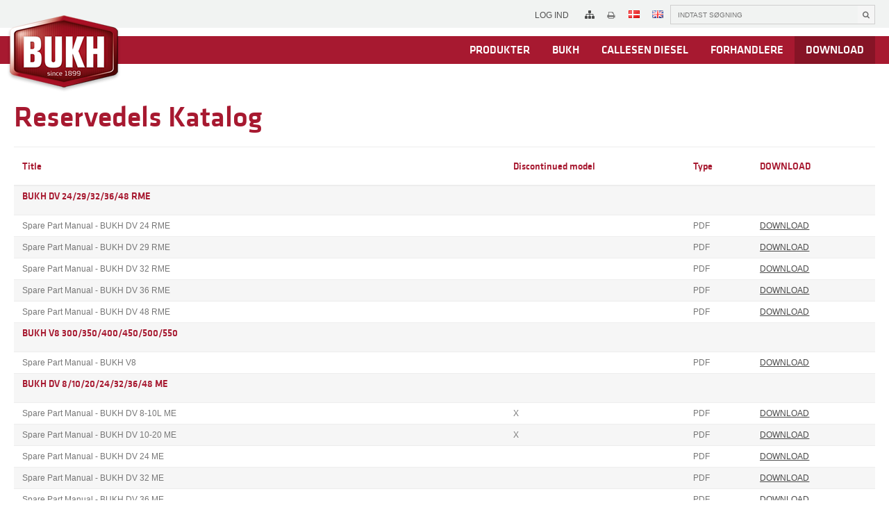

--- FILE ---
content_type: text/html; charset=ISO-8859-1
request_url: https://bukh.dk/reservedels-katalog/
body_size: 28785
content:
<!DOCTYPE html>
<!--[if lt IE 7 ]> <html class="ie6 ielt9 no-js" lang="da"> <![endif]-->
<!--[if IE 7 ]>    <html class="ie7 ielt9 no-js" lang="da"> <![endif]-->
<!--[if IE 8 ]>    <html class="ie8 ielt9 no-js" lang="da"> <![endif]-->
<!--[if IE 9 ]>    <html class="ie9 no-js" lang="da"> <![endif]-->
<!--[if (gt IE 9)|!(IE)]><!--> <html class="no-js" lang="da"> <!--<![endif]-->
<head prefix="og: http://ogp.me/ns#
              fb: http://ogp.me/ns/fb#
              ng: http://angularjs.org">
    <meta charset="windows-1252">
<title>Reservedels Katalog - BUKH A/S</title>
<meta name="viewport" content="width=device-width, user-scalable=no">
<meta name="fragment" content="!">
<meta name="generator" content="SmartWeb">
<meta property="og:type" content="article" />
<meta property="og:title" content="Reservedels Katalog" />
<meta property="og:url" content="https://bukh.dk/reservedels-katalog/" />
<meta property="og:sitename" content="BUKH A/S" />
<meta property="og:description" content="Title 
			 
			 
			 Discontinued model 
			 
			 
			 Type 
			 
			 
			 DOWNLOAD 
			 
		 
	 
	 
		 
			 
			  BUKH DV 24/29/32/36/48..." />


<!--[if lte IE 9]>
<script src="https://sw10696.sfstatic.io/upload_dir/templates/bukh/assets/js/ie.js"></script>
<link href="https://sw10696.sfstatic.io/_design/smartytemplates/store/template001/assets/css/ie.css" rel="stylesheet" type="text/css">
<link href="https://sw10696.sfstatic.io/_design/smartytemplates/store/template001/assets/css/template.ie.css" rel="stylesheet" type="text/css">
<![endif]-->

<link rel="stylesheet" href="https://sw10696.sfstatic.io/_design/common/libs/font-awesome/latest/css/font-awesome.min.css">

<link href="https://sw10696.sfstatic.io/_design/smartytemplates/store/template001/assets/css/libs.css?v=20251014085848" rel="stylesheet" >
<link href="https://sw10696.sfstatic.io/upload_dir/templates/bukh/assets/css/template.css?v=20150129083802" rel="stylesheet" >
<link href="https://sw10696.sfstatic.io/upload_dir/templates/bukh/assets/css/theme.css?v=20150409150740" rel="stylesheet" >
<link href="https://sw10696.sfstatic.io/upload_dir/templates/bukh/assets/css/custom-structure.css?v=20141218115028" rel="stylesheet" >







</head>
<body id="ng-app" data-ng-app="platform-app" class="site1 languageDK currencyDKK pageId193 pageCategory30 pageTypetext">

        





<div class="site-corporate">
    <div class="container with-xlarge">
        <div class="row">
            <div class="col-s-4 col-m-12 col-l-12 col-xl-24">
                <div class="row">
                                            <div class="col-s-4 col-m-4 col-l-3 col-xl-6 search-module pull-right">
                            <form class="top-search-form" method="get" action="/produkter/">
                                <div class=" input-group xsmall">
                                    <input type="text" class="form-input input-group-main" placeholder="Indtast s&oslash;gning" name="search" required>
                                    <span class="input-group-button"><button class="button" type="submit"><i class="fa fa-fw fa-search"></i></button></span>
                                </div>
                            </form>
                        </div>
                                        
                    <div class="dropdown-pickers is-hidden-s pull-right">

                                                    <div class="w-language-picker is-inline-block">
                                <div class="w-language">

        
        <ul class="list-inline">
                            <li class="w-language-item item-1">
                    <a href="https://bukh.dk/?lang=DK&amp;store=1" class="active">

                        <img src="/upload_dir/templates/bukh/modules/widgets/language/assets/graphics/iso-3166/dk.png">
                    </a>
                </li>
                            <li class="w-language-item item-60">
                    <a href="/?lang=UK&amp;store=1" >

                        <img src="/upload_dir/templates/bukh/modules/widgets/language/assets/graphics/iso-3166/uk.png">
                    </a>
                </li>
                    </ul>

    </div>                            </div>
                        
                        
                    </div>

                                                            	                    <div class="m-print is-hidden-s">
	                        <a title="Printvenlig" onclick="window.print(); return false;" href="#">
	                            <i class="fa fa-fw fa-print"></i>
	                        </a>
	                    </div>
																<div class="contact-data-site-map contact-data-list is-hidden-s">
    						<a href="/sitemap/">
    							<i class="fa fa-fw fa-sitemap"></i>
    						</a>
                        </div>
					                    
                        



<ul class="w-menu w-menu-list nav nav-default is-hidden-s">
    
</ul>


                    <ul class="w-menu w-menu-list nav nav-default is-hidden-s">
                                                    <li class="w-menu-item item-login">
                                <a href="/log-ind/" class="item-primary" aria-haspopup="true" title="Log ind" target="_self"><span>Log ind</span></a>
                            </li>
                                            </ul>
                    
                </div>
            </div>
        </div>
    </div>
</div>
<header class="site-header">
    <div class="container with-xlarge">
        <div class="row">
            <div class="col-s-4 col-m-12 col-l-12 col-xl-24">
                
<div class="logo w-logo">

		
		<a class="logo-anchor anchor-image" href="/" title="BUKH A/S"><img src="https://sw10696.sfstatic.io/upload_dir/pics/site/logo.png" alt="BUKH A/S" class="responsive"/></a>

		</div>            </div>
        </div>
    </div>
</header>
<div class="site-navigation">
    <div class="container with-xlarge">
        <div class="row">
            <div class="col-s-4 col-m-12 col-l-12 col-xl-24">
                <nav class="navbar w-widget widget">

                    <div class="navbar-header">
                        
                        <button type="button" class="button-primary navbar-toggle" data-toggle="collapse" data-target="main-navbar"><i class="fa fa-bars fa-fw"></i></button>
                    </div>

                    <div class="navbar-collapse is-collapsed" data-group="main-navbar">
                        <div class="row">

                            <div class="col-s-4 col-m-12 col-l-12 col-xl-24">
                                
                                                                
                                

                                



<ul class="w-menu w-menu-list nav nav-default">
                    <li class="w-menu-item item-13">

                                        
            
            <a href="/produkter/" class="item-primary" aria-haspopup="true" title="Produkter"><span>Produkter</span></a>

                    </li>

                    <li class="w-menu-item item-7  dropdown">

                                        
                           <span data-toggle="navigation" class="parent item-primary marker is-visible-s"><i class="fa fa-border fa-fw fa-caret-down"></i></span>
            
            <a href="/bukh-as/" class="parent item-primary" aria-haspopup="true" title="BUKH"><span>BUKH</span></a>

                            <div class="dropdown-menu">
                    <div class="dropdown-container is-visible-s">
                        
<ul class="w-menu w-menu-list">
                    <li class="w-menu-item item-10  dropdown">

                                        
                           <span data-toggle="navigation" class="parent marker is-visible-s"><i class="fa fa-border fa-fw fa-caret-down"></i></span>
            
            <a href="/bukh-as/" class="parent" aria-haspopup="true" title="BUKH A/S"><span>BUKH A/S</span></a>

                            <div class="dropdown-menu">
                    <div class="dropdown-container is-visible-s">
                        
<ul class="w-menu w-menu-list">
                    <li class="w-menu-item item-137">

                                        
            
            <a href="/historie/" class="item-sub" aria-haspopup="true" title="Historie"><span>Historie</span></a>

                    </li>

                    <li class="w-menu-item item-120">

                                        
            
            <a href="/kontakt-information/" class="item-sub" aria-haspopup="true" title="Kontakt information"><span>Kontakt information</span></a>

                    </li>

                    <li class="w-menu-item item-170">

                                        
            
            <a href="/messer/" class="item-sub" aria-haspopup="true" title="Messer"><span>Messer</span></a>

                    </li>

    
</ul>

                    </div>
                </div>
                    </li>

    
</ul>

                    </div>
                </div>
                    </li>

                    <li class="w-menu-item item-9  dropdown">

                                        
                           <span data-toggle="navigation" class="parent item-primary marker is-visible-s"><i class="fa fa-border fa-fw fa-caret-down"></i></span>
            
            <a href="/callesen-diesel/" class="parent item-primary" aria-haspopup="true" title="Callesen Diesel"><span>Callesen Diesel</span></a>

                            <div class="dropdown-menu">
                    <div class="dropdown-container is-visible-s">
                        
<ul class="w-menu w-menu-list">
                    <li class="w-menu-item item-11  dropdown">

                                        
                           <span data-toggle="navigation" class="parent marker is-visible-s"><i class="fa fa-border fa-fw fa-caret-down"></i></span>
            
            <a href="/callesen-diesel/" class="parent" aria-haspopup="true" title="Callesen Diesel"><span>Callesen Diesel</span></a>

                            <div class="dropdown-menu">
                    <div class="dropdown-container is-visible-s">
                        
<ul class="w-menu w-menu-list">
                    <li class="w-menu-item item-141">

                                        
            
            <a href="/callesen-reservedele/" class="item-sub" aria-haspopup="true" title="Callesen Reservedele"><span>Callesen Reservedele</span></a>

                    </li>

                    <li class="w-menu-item item-160">

                                        
            
            <a href="http://bukh.dk/callesen---data/" class="item-sub" aria-haspopup="true" title="Dowload Callesen reservedeledels katalog og service manual" target="_self"><span>Dowload Callesen reservedeledels katalog og service manual</span></a>

                    </li>

    
</ul>

                    </div>
                </div>
                    </li>

    
</ul>

                    </div>
                </div>
                    </li>

                    <li class="w-menu-item item-10">

                                        
            
            <a href="/forhandlere/" class="item-primary" aria-haspopup="true" title="Forhandlere"><span>Forhandlere</span></a>

                    </li>

                    <li class="w-menu-item item-30 active  dropdown">

                                        
                           <span data-toggle="navigation" class="parent item-primary marker is-visible-s"><i class="fa fa-border fa-fw fa-caret-down"></i></span>
            
            <a href="/download/" class="parent item-primary" aria-haspopup="true" title="Download"><span>Download</span></a>

                            <div class="dropdown-menu">
                    <div class="dropdown-container is-visible-s">
                        
<ul class="w-menu w-menu-list">
                    <li class="w-menu-item item-133 active  dropdown">

                                        
                           <span data-toggle="navigation" class="parent marker is-visible-s"><i class="fa fa-border fa-fw fa-caret-down"></i></span>
            
            <a href="/download/" class="parent" aria-haspopup="true" title="Download"><span>Download</span></a>

                            <div class="dropdown-menu">
                    <div class="dropdown-container is-visible-s">
                        
<ul class="w-menu w-menu-list">
                    <li class="w-menu-item item-134">

                                        
            
            <a href="/bukh-brochure-datablad/" class="item-sub" aria-haspopup="true" title="BUKH - Brochure / Datablad"><span>BUKH - Brochure / Datablad</span></a>

                    </li>

                    <li class="w-menu-item item-144">

                                        
            
            <a href="/callesen---data/" class="item-sub" aria-haspopup="true" title="Callesen - Data"><span>Callesen - Data</span></a>

                    </li>

                    <li class="w-menu-item item-136">

                                        
            
            <a href="/bukh-certifikater/" class="item-sub" aria-haspopup="true" title="BUKH - Certifikater"><span>BUKH - Certifikater</span></a>

                    </li>

                    <li class="w-menu-item item-192 active  dropdown">

                                        
                           <span data-toggle="navigation" class="parent marker is-visible-s"><i class="fa fa-border fa-fw fa-caret-down"></i></span>
            
            <a href="/bukh-engine-manuals/" class="parent" aria-haspopup="true" title="Bukh Engine Manuals"><span>Bukh Engine Manuals</span></a>

                            <div class="dropdown-menu">
                    <div class="dropdown-container is-visible-s">
                        
<ul class="w-menu w-menu-list">
                    <li class="w-menu-item item-191">

                                        
            
            <a href="/betjeningsvejledning/" class="item-sub" aria-haspopup="true" title="Betjeningsvejledning"><span>Betjeningsvejledning</span></a>

                    </li>

                    <li class="w-menu-item item-193 active current dropdown">

                                        
                           <span data-toggle="navigation" class="parent marker is-visible-s"><i class="fa fa-border fa-fw fa-caret-down"></i></span>
            
            <a href="/reservedels-katalog/" class="parent" aria-haspopup="true" title="Reservedels Katalog"><span>Reservedels Katalog</span></a>

                            <div class="dropdown-menu">
                    <div class="dropdown-container is-visible-s">
                        
<ul class="w-menu w-menu-list">
                    <li class="w-menu-item item-194">

                                        
            
            <a href="/owners-handbook/" class="item-sub" aria-haspopup="true" title="Owners Handbook"><span>Owners Handbook</span></a>

                    </li>

    
</ul>

                    </div>
                </div>
                    </li>

    
</ul>

                    </div>
                </div>
                    </li>

                    <li class="w-menu-item item-195">

                                        
            
            <a href="/bukh-general-terms-of-sale-and-delivery/" class="item-sub" aria-haspopup="true" title="Bukh - General Terms of Sale and Delivery"><span>Bukh - General Terms of Sale and Delivery</span></a>

                    </li>

    
</ul>

                    </div>
                </div>
                    </li>

    
</ul>

                    </div>
                </div>
                    </li>

    
</ul>

                            </div>
                                                                                        
                        </div>
                    </div>
                </nav>
            </div>
        </div>
    </div>
</div>

        
    

    <div class="site-slider">
                    

    
    

    



        

        

                
    
<div class="slider-wrap w-slider widget">
</div>            </div>

    <div class="site-content">

        <div class="container with-xlarge site-wrapper site-main-content">

                        
            <div class="row">
                
                <div class="col-s-4 col-m-12 col-l-12 col-xl-24">
                                        
            
            
    
        
    
    
    <div class="modules m-text" itemscope itemtype="http://schema.org/Article">
        <article class="m-text-article">
            <header class="m-text-header page-title ">
                <h1 class="m-text-headline" itemprop="headline">Reservedels Katalog</h1>
            </header>

                        <div class="m-text-content content clearfix" itemprop="description"><table class="table-h-striped">
	<thead>
		<tr>
			<th>
			<h5>Title</h5>
			</th>
			<th>
			<h5 style="text-align: left;">Discontinued model</h5>
			</th>
			<th>
			<h5>Type</h5>
			</th>
			<th>
			<h5>DOWNLOAD</h5>
			</th>
		</tr>
	</thead>
	<tbody>
		<tr>
			<td>
			<h5><span style="color: rgb(167, 25, 48);">BUKH DV 24/29/32/36/48 RME</span></h5>
			</td>
			<td>&nbsp;</td>
			<td>&nbsp;</td>
			<td>&nbsp;</td>
		</tr>
		<tr>
			<td>Spare Part Manual - BUKH DV 24 RME</td>
			<td>&nbsp;</td>
			<td>PDF</td>
			<td><a target="_blank" href="https://sw10696.smartweb-static.com/upload_dir/docs/FAQ/Bukh%20RME%20%20-%20Data/Bukh%20RME%20-%2024%20RME/Bukh%2024%20RME%20-%20Manuals/Spare%20parts%20list/Spare%20part%20list%20-%20BUKH%20DV%2024%20RME.pdf"><u>DOWNLOAD</u></a></td>
		</tr>
		<tr>
			<td>Spare Part Manual - BUKH DV 29 RME</td>
			<td>&nbsp;</td>
			<td>PDF</td>
			<td><a target="_blank" href="https://sw10696.smartweb-static.com/upload_dir/docs/FAQ/Bukh%20RME%20%20-%20Data/Bukh%20RME%20-%2029%20RME/Bukh%2029%20RME%20-%20Manuals/Spare%20part%20list/Spare%20part%20list%20-%20BUKH%20DV%2029%20RME.pdf"><u>DOWNLOAD</u></a></td>
		</tr>
		<tr>
			<td>Spare Part Manual - BUKH DV&nbsp;32 RME</td>
			<td>&nbsp;</td>
			<td>PDF</td>
			<td><a target="_blank" href="https://sw10696.smartweb-static.com/upload_dir/docs/FAQ/Bukh%20RME%20%20-%20Data/Bukh%20RME%20-%2032%20RME/Bukh%2032%20RME%20-%20Manuals/Spare%20part%20list/Spare%20part%20list%20-%20BUKH%20DV%2032%20RME.pdf"><u>DOWNLOAD</u></a></td>
		</tr>
		<tr>
			<td>Spare Part Manual - BUKH DV 36 RME</td>
			<td>&nbsp;</td>
			<td>PDF</td>
			<td><a target="_blank" href="https://sw10696.smartweb-static.com/upload_dir/docs/FAQ/Bukh%20RME%20%20-%20Data/Bukh%20RME%20-%2036%20RME/Bukh%2036%20RME%20-%20Manuals/Spare%20part%20list/Spare%20part%20list%20-%20BUKH%20DV%2036%20RME.pdf"><u>DOWNLOAD</u></a></td>
		</tr>
		<tr>
			<td>Spare Part Manual - BUKH DV 48 RME</td>
			<td>&nbsp;</td>
			<td>PDF</td>
			<td><a target="_blank" href="https://sw10696.smartweb-static.com/upload_dir/docs/FAQ/Bukh%20RME%20%20-%20Data/Bukh%20RME%20-%2048%20RME/Bukh%2048%20RME%20-%20Manuals/Spare%20part%20list/Spare%20part%20list%20-%20BUKH%20DV%2048%20RME.pdf"><u>DOWNLOAD</u></a></td>
		</tr>
		<tr>
			<td>
			<h5>BUKH V8 300/350/400/450/500/550</h5>
			</td>
			<td>&nbsp;</td>
			<td>&nbsp;</td>
			<td>&nbsp;</td>
		</tr>
		<tr>
			<td>Spare Part Manual - BUKH V8</td>
			<td>&nbsp;</td>
			<td>PDF</td>
			<td><a target="_blank" href="https://sw10696.smartweb-static.com/upload_dir/docs/FAQ/Bukh%20V8%20-%20Data/Bukh%20V8%20-%20Manuals/Spare%20parts%20list/BUKH%20V8%20Parts%20Book%202018.pdf"><u>DOWNLOAD</u></a></td>
		</tr>
		<tr>
			<td>
			<h5><span style="color: rgb(167, 25, 48);">BUKH DV 8/10/20/24/32/36/48 ME</span></h5>
			</td>
			<td>&nbsp;</td>
			<td>&nbsp;</td>
			<td>&nbsp;</td>
		</tr>
		<tr>
			<td>Spare Part Manual - BUKH DV 8-10L ME</td>
			<td>X</td>
			<td>PDF</td>
			<td><a target="_blank" href="https://sw10696.smartweb-static.com/upload_dir/docs/FAQ/Bukh%20ME%20-%20Data/Bukh%20ME%20-%208-10%20LME/Spare%20part%20list/Spare%20part%20list%20-%20BUKH%20DV%208-10%20LME.pdf"><u>DOWNLOAD</u></a></td>
		</tr>
		<tr>
			<td>Spare Part Manual - BUKH DV 10-20 ME</td>
			<td>X</td>
			<td>PDF</td>
			<td><a target="_blank" href="https://sw10696.smartweb-static.com/upload_dir/docs/FAQ/Bukh%20ME%20-%20Data/Bukh%20ME%20-%2010-20%20ME/Bukh%2020%20ME%20-%20Manuals/Spare%20parts%20list/Spare%20part%20list%20-%20BUKH%20DV%2010-20%20ME.pdf"><u>DOWNLOAD</u></a></td>
		</tr>
		<tr>
			<td>Spare Part Manual - BUKH DV 24 ME</td>
			<td>&nbsp;</td>
			<td>PDF</td>
			<td><a target="_blank" href="https://sw10696.smartweb-static.com/upload_dir/docs/FAQ/Bukh%20ME%20-%20Data/Bukh%20ME%20-%2024%20ME/Bukh%2024%20ME%20-%20Manuals/Spare%20parts%20list/Spare%20part%20list%20-%20BUKH%20DV%2024%20ME%20Fresh%20water%20cooled.pdf"><u>DOWNLOAD</u></a></td>
		</tr>
		<tr>
			<td>Spare Part Manual - BUKH DV&nbsp;32 ME</td>
			<td>&nbsp;</td>
			<td>PDF</td>
			<td><a target="_blank" href="https://sw10696.smartweb-static.com/upload_dir/docs/FAQ/Bukh%20ME%20-%20Data/Bukh%20ME%20-%2032%20ME/Bukh%2032%20ME%20-%20Manuals/Spare%20Part%20List/Spare%20part%20list%20-%20BUKH%20DV%2032%20ME.pdf"><u>DOWNLOAD</u></a></td>
		</tr>
		<tr>
			<td>Spare Part Manual - BUKH DV 36 ME</td>
			<td>&nbsp;</td>
			<td>PDF</td>
			<td><a target="_blank" href="https://sw10696.smartweb-static.com/upload_dir/docs/FAQ/Bukh%20ME%20-%20Data/Bukh%20ME%20-%2036%20ME/Bukh%2036%20ME%20-%20Manuals/Spare%20Part%20List/Spare%20part%20list%20-%20BUKH%20DV%2036%20ME.pdf"><u>DOWNLOAD</u></a></td>
		</tr>
		<tr>
			<td>Spare Part Manual - BUKH DV 48 ME</td>
			<td>&nbsp;</td>
			<td>PDF</td>
			<td><a target="_blank" href="https://sw10696.smartweb-static.com/upload_dir/docs/FAQ/Bukh%20ME%20-%20Data/Bukh%20ME%20-%2048%20ME/Bukh%2048%20ME%20-%20Manuals/Spare%20Part%20List/Spare%20part%20list%20-%20BUKH%20DV%2048%20ME.pdf"><u>DOWNLOAD</u></a></td>
		</tr>
		<tr>
			<td>
			<h5><span style="color: rgb(167, 25, 48);">BUKH EPA 28/36/48</span></h5>
			</td>
			<td>&nbsp;</td>
			<td>&nbsp;</td>
			<td>&nbsp;</td>
		</tr>
		<tr>
			<td>Spare Part Manual - BUKH EPA 28</td>
			<td>&nbsp;</td>
			<td>PDF</td>
			<td><a target="_blank" href="https://sw10696.smartweb-static.com/upload_dir/docs/FAQ/Bukh%20EPA%20-%20Data/Bukh%20EPA%20-%2028%20EPA/Bukh%2028%20EPA%20-%20Manuals/Spare%20part%20manual/Spare%20part%20list%20-%20BUKH%20EPA%2028.pdf"><u>DOWNLOAD</u></a></td>
		</tr>
		<tr>
			<td>Spare Part Manual - BUKH EPA 36</td>
			<td>&nbsp;</td>
			<td>PDF</td>
			<td><a target="_blank" href="https://sw10696.smartweb-static.com/upload_dir/docs/FAQ/Bukh%20EPA%20-%20Data/Bukh%20EPA%20-%2036%20EPA/Bukh%2036%20EPA%20-%20Manuals/Spare%20Part%20Manual/Spare%20part%20list%20-%20BUKH%20EPA%2036.pdf"><u>DOWNLOAD</u></a></td>
		</tr>
		<tr>
			<td>Spare Part Manual - BUKH EPA 48</td>
			<td>&nbsp;</td>
			<td>PDF</td>
			<td><a target="_blank" href="https://sw10696.smartweb-static.com/upload_dir/docs/FAQ/Bukh%20EPA%20-%20Data/Bukh%20EPA%20-%2048%20EPA/Bukh%2048%20EPA%20-%20Manuals/Spare%20Part%20Manual/Spare%20part%20list%20-%20BUKH%20EPA%2048.pdf"><u>DOWNLOAD</u></a></td>
		</tr>
		<tr>
			<td>
			<h5><span style="color: rgb(167, 25, 48);">BUKH MO/SE</span></h5>
			</td>
			<td>&nbsp;</td>
			<td>&nbsp;</td>
			<td>&nbsp;</td>
		</tr>
		<tr>
			<td>Spare Part Manual - BUKH MO144M38</td>
			<td>&nbsp;</td>
			<td>PDF</td>
			<td><a target="_blank" href="https://sw10696.smartweb-static.com/upload_dir/docs/FAQ/Bukh%20-%20Steyr/Manuals/Spare%20Part%20Manual%20-%20MO/BUKH%20-%20MO144M38%20-%20Spare%20Part%20Manual.pdf"><u>DOWNLOAD</u></a></td>
		</tr>
		<tr>
			<td>Spare Part Manual - BUKH MO166M40</td>
			<td>&nbsp;</td>
			<td>PDF</td>
			<td><a target="_blank" href="https://sw10696.smartweb-static.com/upload_dir/docs/FAQ/Bukh%20-%20Steyr/Manuals/Spare%20Part%20Manual%20-%20MO/BUKH%20-%20%20MO166M40%20-%20Spare%20Part%20Manual.pdf"><u>DOWNLOAD</u></a></td>
		</tr>
		<tr>
			<td>Spare Part Manual - BUKH MO236K42</td>
			<td>X</td>
			<td>PDF</td>
			<td><a target="_blank" href="https://sw10696.smartweb-static.com/upload_dir/docs/FAQ/Bukh%20-%20Steyr/Manuals/Spare%20Part%20Manual%20-%20MO/BUKH%20-%20MO236K42%20%20-%20Spare%20Part%20Manual.pdf"><u>DOWNLOAD</u></a></td>
		</tr>
		<tr>
			<td>Spare Part Manual - BUKH MO236K43_year_1999_till_2006</td>
			<td>X</td>
			<td>PDF</td>
			<td><a target="_blank" href="https://sw10696.smartweb-static.com/upload_dir/docs/FAQ/Bukh%20-%20Steyr/Manuals/Spare%20Part%20Manual%20-%20MO/BUKH%20-%20MO236K43_valid_from_model_year_1999_till_2006_02%20-%20Spare%20Part%20Manual.pdf"><u>DOWNLOAD</u></a></td>
		</tr>
		<tr>
			<td>Spare Part Manual - BUKH&nbsp;MO236K43 S/N 68218000 to 68226999</td>
			<td>X</td>
			<td>PDF</td>
			<td><a target="_blank" href="https://sw10696.smartweb-static.com/upload_dir/docs/FAQ/Bukh%20-%20Steyr/Manuals/Spare%20Part%20Manual%20-%20MO/BUKH%20-%20MO236K43%20Serial%2068218000%20to%2068226999%20-%20Spare%20Part%20Manual.pdf"><u>DOWNLOAD</u></a></td>
		</tr>
		<tr>
			<td>Spare Part Manual - BUKH MO266K43</td>
			<td>X</td>
			<td>PDF</td>
			<td><a target="_blank" href="https://sw10696.smartweb-static.com/upload_dir/docs/FAQ/Bukh%20-%20Steyr/Manuals/Spare%20Part%20Manual%20-%20MO/BUKH%20-%20MO266K43%20-%20Spare%20Part%20Manual.pdf"><u>DOWNLOAD</u></a></td>
		</tr>
		<tr>
			<td>Spare Part Manual - BUKH MO306H43WJ</td>
			<td>X</td>
			<td>PDF</td>
			<td><a target="_blank" href="https://sw10696.smartweb-static.com/upload_dir/docs/FAQ/Bukh%20-%20Steyr/Manuals/Spare%20Part%20Manual%20-%20MO/BUKH%20-%20MO306H43WJ%20-%20Spare%20Part%20Manual.pdf"><u>DOWNLOAD</u></a></td>
		</tr>
		<tr>
			<td>
			<p>Spare Part Manual - BUKH SE236E40</p>
			</td>
			<td>&nbsp;</td>
			<td>PDF</td>
			<td><a target="_blank" href="https://sw10696.smartweb-static.com/upload_dir/docs/FAQ/Bukh%20-%20Steyr/Manuals/Spare%20Part%20Manual%20-%20SE/BUKH%20-%20SE236E40%20%20-%20Spare%20Part%20Manual.pdf"><u>DOWNLOAD</u></a></td>
		</tr>
		<tr>
			<td>Spare Part Manual - BUKH SE236S36</td>
			<td>&nbsp;</td>
			<td>PDF</td>
			<td><a target="_blank" href="https://sw10696.smartweb-static.com/upload_dir/docs/FAQ/Bukh%20-%20Steyr/Manuals/Spare%20Part%20Manual%20-%20SE/BUKH%20-%20SE236S36%20-%20Spare%20Part%20Manual.pdf"><u>DOWNLOAD</u></a></td>
		</tr>
		<tr>
			<td>Spare Part Manual - BUKH SE266E40</td>
			<td>&nbsp;</td>
			<td>PDF</td>
			<td><a target="_blank" href="https://sw10696.smartweb-static.com/upload_dir/docs/FAQ/Bukh%20-%20Steyr/Manuals/Spare%20Part%20Manual%20-%20SE/BUKH%20-%20SE266E40%20-%20Spare%20Part%20Manual.pdf"><u>DOWNLOAD</u></a></td>
		</tr>
		<tr>
			<td>Spare Part Manual - BUKH SE266S36</td>
			<td>&nbsp;</td>
			<td>PDF</td>
			<td><a target="_blank" href="https://sw10696.smartweb-static.com/upload_dir/docs/FAQ/Bukh%20-%20Steyr/Manuals/Spare%20Part%20Manual%20-%20SE/BUKH%20-%20SE266S36%20-%20Spare%20Part%20Manual.pdf"><u>DOWNLOAD</u></a></td>
		</tr>
		<tr>
			<td>Spare Part Manual - BUKH SE306J38</td>
			<td>&nbsp;</td>
			<td>PDF</td>
			<td><a target="_blank" href="https://sw10696.smartweb-static.com/upload_dir/docs/FAQ/Bukh%20-%20Steyr/Manuals/Spare%20Part%20Manual%20-%20SE/BUKH%20-%20SE306J38%20-%20Spare%20Part%20Manual.pdf"><u>DOWNLOAD</u></a></td>
		</tr>
		<tr>
			<td>
			<h5><span style="color: rgb(167, 25, 48);">BUKH S-D-R-U</span></h5>
			</td>
			<td>&nbsp;</td>
			<td>&nbsp;</td>
			<td>&nbsp;</td>
		</tr>
		<tr>
			<td>Spare Part Manual - BUKH U125</td>
			<td>&nbsp;</td>
			<td>PDF</td>
			<td><a target="_blank" href="https://sw10696.smartweb-static.com/upload_dir/docs/FAQ/Bukh%20S-D-U%20-%20Data/Bukh%20S-D-U%20-%20U125/Bukh%20U125%20-%20Manuals/Spare%20parts%20list/Spare%20parts%20list%20-%20BUKH%20U125.pdf"><u>DOWNLOAD</u></a></td>
		</tr>
		<tr>
			<td>Spare Part Manual - BUKH D170</td>
			<td>X</td>
			<td>PDF</td>
			<td><a target="_blank" href="https://sw10696.sfstatic.io/upload_dir/docs/FAQ/Bukh%20S-D-U%20-%20Data/Bukh%20S-D-U%20-%20D170/Bukh%20D170%20-%20Manuals/Spare%20parts%20list/Spare%20parts%20list%20-%20BUKH%20D170-V2.pdf"><u>DOWNLOAD</u></a></td>
		</tr>
		<tr>
			<td>Spare Part Manual - BUKH R210</td>
			<td>&nbsp;</td>
			<td>PDF</td>
			<td><a target="_blank" href="https://sw10696.smartweb-static.com/upload_dir/docs/FAQ/Bukh%20S-D-U%20-%20Data/Bukh%20S-D-U%20-%20R210/Bukh%20R210%20-%20Manuals/Spare%20parts%20list/Spare%20Part%20Manual%20R210J.pdf"><u>DOWNLOAD</u></a></td>
		</tr>
		<tr>
			<td>Spare Part Manual - BUKH S250</td>
			<td>X</td>
			<td>PDF</td>
			<td><a target="_blank" href="https://sw10696.smartweb-static.com/upload_dir/docs/FAQ/Bukh%20S-D-U%20-%20Data/Bukh%20S-D-U%20-%20S250/Bukh%20S250%20-%20Manuals/Spare%20parts%20list/Spare%20parts%20list%20-%20BUKH%20S250J.pdf"><u>DOWNLOAD</u></a></td>
		</tr>
		<tr>
			<td>Spare Part Manual - BUKH S270</td>
			<td>&nbsp;</td>
			<td>PDF</td>
			<td><a target="_blank" href="https://sw10696.smartweb-static.com/upload_dir/docs/FAQ/Bukh%20S-D-U%20-%20Data/Bukh%20S-D-U%20-%20S270/Bukh%20S270%20-%20Manuals/Spare%20parts%20list/Spare%20parts%20list%20-%20BUKH%20S270J.pdf"><u>DOWNLOAD</u></a></td>
		</tr>
		<tr>
			<td>
			<h5><span style="color: rgb(167, 25, 48);">BUKH D3/D4/D6</span></h5>
			</td>
			<td>&nbsp;</td>
			<td>&nbsp;</td>
			<td>&nbsp;</td>
		</tr>
		<tr>
			<td>Spare Part Manual - BUKH D3</td>
			<td>&nbsp;</td>
			<td>PDF</td>
			<td><a target="_blank" href="https://sw10696.smartweb-static.com/upload_dir/docs/FAQ/Bukh%20D%20-%20Data/Bukh%20-%20D3/Bukh%20D3%20-%20Manuals/Spare%20parts%20list/Bukh%20D3%20-%20Spare%20Part%20Manual.pdf"><u>DOWNLOAD</u></a></td>
		</tr>
		<tr>
			<td>Spare Part Manual - BUKH D4</td>
			<td>&nbsp;</td>
			<td>PDF</td>
			<td><a target="_blank" href="https://sw10696.smartweb-static.com/upload_dir/docs/FAQ/Bukh%20D%20-%20Data/Bukh%20-%20D4/Bukh%20D4%20-%20Manuals/Spare%20parts%20list/Bukh%20D4%20-%20Spare%20Part%20Manual.pdf"><u>DOWNLOAD</u></a></td>
		</tr>
		<tr>
			<td>Spare Part Manual - BUKH D6</td>
			<td>&nbsp;</td>
			<td>PDF</td>
			<td><a target="_blank" href="https://sw10696.smartweb-static.com/upload_dir/docs/FAQ/Bukh%20D%20-%20Data/Bukh%20-%20D6/Bukh%20D6%20-%20Manuals/Spare%20parts%20list/Bukh%20D6%20-%20Spare%20Part%20Manual.pdf"><u>DOWNLOAD</u></a></td>
		</tr>
	</tbody>
</table>

</div>
        </article>
    </div>

        
                                        

            

                    

        
    

                
    

                    
    
            
    
                
                
    




                    
                                    </div>

                            </div>
        </div>
    </div>

        

<footer class="site-footer">
	<div class="container with-xlarge">
		<hr class="trailing-trip">
		<div class="row">
			<div class="col-s-4 col-m-3 col-l-3 col-xl-6 text-left">
				<h3>Quicklinks</h3>
				
                    



<ul class="w-menu w-menu-list nav nav-default">
                    <li class="w-menu-item item-75">

                                        
            
            <a href="https://bukh.dk/produkter/6-bukh-24-48hp-lifeboats/" class="item-primary" aria-haspopup="true" title="BUKH LIFEBOATS 24-48HP" target="_self"><span>BUKH LIFEBOATS 24-48HP</span></a>

                    </li>

                    <li class="w-menu-item item-76">

                                        
            
            <a href="https://bukh.dk/products/7-bukh-210-530hp-high-speed-craft/" class="item-primary" aria-haspopup="true" title="BUKH FAST RESCUE BOATS 175-530HP" target="_self"><span>BUKH FAST RESCUE BOATS 175-530HP</span></a>

                    </li>

                    <li class="w-menu-item item-77">

                                        
            
            <a href="https://bukh.dk/products/8-bukh-238-700hp-heavy-duty-solas/" class="item-primary" aria-haspopup="true" title="BUKH HEAVY DUTY SOLAS 238-700HP" target="_self"><span>BUKH HEAVY DUTY SOLAS 238-700HP</span></a>

                    </li>

                    <li class="w-menu-item item-171">

                                        
            
            <a href="https://bukh.dk/log-ind/" class="item-primary" aria-haspopup="true" title="FORHANDLER LOG IND" target="_self"><span>FORHANDLER LOG IND</span></a>

                    </li>

                    <li class="w-menu-item item-78">

                                        
            
            <a href="https://bukh.dk/forhandlere/" class="item-primary" aria-haspopup="true" title="FIND DIN FORHANDLER" target="_self"><span>FIND DIN FORHANDLER</span></a>

                    </li>

                    <li class="w-menu-item item-140">

                                        
            
            <a href="https://bukh.dk/kontakt-information/" class="item-primary" aria-haspopup="true" title="KONTAKT INFORMATION" target="_self"><span>KONTAKT INFORMATION</span></a>

                    </li>

                    <li class="w-menu-item item-185">

                                        
            
            <a href="http://www.bukh.dk/warranty-registration-form/" class="item-primary" aria-haspopup="true" title="WARRANTY REGISTRATION FORM" target="_self"><span>WARRANTY REGISTRATION FORM</span></a>

                    </li>

    
</ul>

			</div>
			<div class="col-s-4 col-m-3 col-l-3 col-xl-6 text-left">
				<h3>BUKH A/S</h3>
				<ul class="list-unstyled contact-data-container">
											<li class="contact-data-address contact-data-list"><span>Aabenraavej 13-17</span></li>
																<li class="contact-data-address contact-data-list"><span>
															DK-6340
																						Krusaa
													</span></li>
																<li class="contact-data-country contact-data-list"><span>Danmark</span></li>
																															<li class="contact-data-email contact-data-list">
							<span class="contact-text">E-mail</span><span class="contact-colon">:</span>
														   	<a href="mailto:bukh@bukh.dk">bukh@bukh.dk</a>
													</li>
																<li class="contact-data-vat contact-data-list"><span><span class="contact-text">CVR-nummer</span><span class="contact-colon">:</span> 21165395</span></li>
															
				</ul>
			</div>
			<div class="col-s-4 col-m-6 col-l-6 col-xl-12 text-right">
				<p style="text-align: right;"><img alt="" class="responsive" src="//sw10696.smartweb-static.com/upload_dir/pics/payoff.png" style="display: inline-block; margin-left: 0; margin-right: 0;" /></p>

<div style="text-align: right;">&nbsp;</div>

<div style="text-align: right;"><span style="font-size:10px;">As BUKH is always endeavouring to&nbsp;improve the engines,&nbsp;<br />
specifications mentioned&nbsp;on this web page are<br />
subject&nbsp;to&nbsp;alterations without previous notice.</span></div>

<div style="text-align: right;">&nbsp;</div>

<p style="text-align: right;">&nbsp;</p>

<p style="text-align: right;">Please follow us on:</p>

<table align="right" border="0" cellpadding="1" cellspacing="1" id="responsive" style="height:21px;width:80px;">
	<tbody>
		<tr>
			<td style="text-align: right;"><a href="https://www.facebook.com/BUKHengines/" target="_blank"><img alt="" class="responsive" src="https://sw10696.smartweb-static.com/upload_dir/pics/Diverse-ikoner-mv/soc-icon_fb.png" style="border-width: 0px; border-style: solid; width: 21px; height: 21px;" /></a></td>
			<td style="text-align: right;"><a href="https://www.instagram.com/bukh1899/?hl=da" target="_blank"><img alt="" class="responsive" src="https://sw10696.smartweb-static.com/upload_dir/pics/Diverse-ikoner-mv/soc-icon_Insta.png" style="border-width: 0px; border-style: solid; width: 20px; height: 21px;" /></a></td>
			<td style="text-align: right;"><a href="https://www.linkedin.com/company/27174936" target="_blank"><img alt="" class="responsive" src="https://sw10696.smartweb-static.com/upload_dir/pics/Diverse-ikoner-mv/soc-icon_Li.png" style="border-width: 0px; border-style: solid; width: 20px; height: 21px;" /></a></td>
		</tr>
	</tbody>
</table>

<p style="text-align: right;">&nbsp;</p>

<p style="text-align: right;">&nbsp;</p>

<p style="text-align: right;">&nbsp;</p>

			</div>
		</div>
	</div>
	<div class="container with-xlarge copyright">
		<p><span style="font-size: 10px;">&copy; BUKH A/S&nbsp; All rights reserved.<br />
<a href="http://www.mygind-co.dk">Website by mygind &amp; co</a></span><br />
&nbsp;</p>

	</div>
</footer>

        
    <script>
    ;(function (exports) {
        exports.text = {"DATE_FORMAT":"%d\/%m %Y","DATE_FORMAT_EXT":"%d\/%m %Y kl. %H:%i","DATE_FORMAT_SMARTY":"%d\/%m %Y kl. %H:%M","TIME_FORMAT":"%H:%M","NAME":"Navn","FIRSTNAME":"Fornavn","LASTNAME":"Efternavn","ADRESS":"Adresse","ADDRESS":"Adresse","ADDRESS2":"Adresse 2","POSTCODE":"Postnummer","CITY":"By","DELETE":"Slet","COUNTRY":"Land","STATE":"Stat","COUNTRY_CODE":"Landekode","CONTACT_PERSON":"Kontakt person","TELEPHONE":"Telefonnr.","FAX":"Fax","MOBILE":"Mobil nr.","MAIL":"E-mail","MAIL_CONFIRM":"Bekr\u00e6ft e-mail","WEB":"Web","COMPANY":"Firmanavn","BANK_DETAILS":"Bankoplysninger","DELIVERY_ADDRESS":"Leveringsadresse","BILLING_ADDRESS":"Faktureringsadresse","NOW":"Nu","PAID":"Betalt","BEFORE":"F\u00f8r","VAT_NR":"CVR-nummer","SSN_NR":"CPR-nummer","REFERENCE":"Reference","EAN":"EAN-nummer","PASSWORD":"Adgangskode","PASSWORD_CONFIRM":"Bekr\u00e6ft adgangskode","PEACES":"stk.","UPDATE":"Opdater","BACK":"Tilbage","CONFIRM":"Godkend","BY":"af","BY_C":"Af","SEE":"Se","OF":"v\/","CATEGORY":"Kategori","CATEGORYS":"Kategorier","CLICK":"Klik","CLICK_HERE":"Klik her","HERE":"her","SEARCH":"S\u00f8g","SEARCH_TEXT":"Indtast s\u00f8gning","SEARCH_LONG":"S\u00f8gning","SEARCH_LINK":"soegning","SEE_MORE":"Se mere","SUBJECT":"Emne","MESSAGE":"Besked","SEND":"Send","CHOOSE":"V\u00e6lg her","CHOOSE_VARIANT":"V\u00e6lg","CHOOSE_VARIANT_ALL":"Alle","CURRENCY":"Valuta","LANGUAGE":"Sprog","MANUFACTUERER":"Producenter","ADD_PLURAL":"er","EDIT":"Redig\u00e9r","SAVE":"Gem","SAVE_GO_BACK":"Gem og g\u00e5 tilbage","FORWARD":"Frem","NEXT":"N\u00e6ste","NEXT_PAGE":"N\u00e6ste side","LAST":"Forrige","LAST_PAGE":"Forrige side","OUT_OF":"af","DELIVERY":"Fragt","DATE_THE":"d.","DATE_THE_C":"D.","ORDER":"Bestil","YOUR_ACCOUNT":"Din konto","YOUR_USER":"Din bruger","ACCOUNT":"Konto","ALREADY_CREATED":"Allerede oprettet","USER":"Bruger","SHOP_BY":"Shop efter","LINK":"Link","PRINT_TEXT":"Printvenlig","CONTACT_TEXT":"Kontakt","GENERATED":"Genereret","DEAR":"K\u00e6re","FREE":"Gratis","DEMO_TEXT":"Dette er en demo version...","COOKIE_TEXT":"Cookies er sl\u00e5et fra i din browser. Genindl\u00e6s venligst websitet.","PAGES":"Sider","AND_SEPERATOR":"og","SMS":"SMS","BIRTHDATE":"F\u00f8dselsdato","TOP":"Top","IP_ADDRESS":"IP-adresse","SOURCE_PORT":"Source port","FRONTPAGE":"Forside","OPTIONS":"Muligheder","PUBLIC":"Offentlig","YES":"Ja","NO":"Nej","SHOW_FRONTPAGE":"Vis forside","SHOW_WEBSITE":"Vis alm. hjemmeside","SHOW_WEBSHOP":"Vis alm. webshop","DISCOUNT":"Rabat","FEE":"Gebyr","MODAL_CLOSE":"Luk vindue","PREVIOUS":"Forrige","NEWS":"Nyhed","SALE":"Tilbud","DESCRIPTION":"Beskrivelse","SPECIFICATIONS":"Specifikationer","FILES":"Filer","TAGS":"Tags","RATING":"Bed\u00f8mmelse","SOLD_OUT":"Udsolgt","DOWNLOAD":"Download","COMMENTS":"Kommentarer","COMMENT_TO":"Som kommentar til","GO_TO_FRONTPAGE":"G\u00e5 til forsiden","INSERT_AMOUNT":"Indtast antal","UNDER":"under","IN":"i","BASED_ON":"Baseret p\u00e5","MINIMUM_BUY":"Minimum k\u00f8b","DOWNLOADS":"Downloads","SOCIAL_MEDIA":"Social media","SHOW_ALL":"Vis alle","PRODUCTS":"vare(r)","EXTRABUY_CATEGORY":"Kategori","IMAGE_PLACEHOLDER_TEXT":"Billede kommer","CHOOSE_PACKET":"V\u00e6lg vare i pakke produkt.","CHOOSE_COUNTRY":"V\u00e6lg land","PAGINATION_PAGE":"Side","CUSTOMER_TYPE":"Kundetype","CUSTOMER_TYPE_PRIVATE":"Privat","CUSTOMER_TYPE_COMPANY":"Virksomhed","CUSTOMER_TYPE_INSTITUTION":"EAN\/Offentlig","COMPANY_OR_INSTITUTION":"Institutions-\/Firmanavn","DATE_MONTH_JANUARY":"Januar","DATE_MONTH_FEBRUARY":"Februar","DATE_MONTH_MARCH":"Marts","DATE_MONTH_APRIL":"April","DATE_MONTH_MAY":"Maj","DATE_MONTH_JUNE":"Juni","DATE_MONTH_JULY":"Juli","DATE_MONTH_AUGUST":"August","DATE_MONTH_SEPTEMBER":"September","DATE_MONTH_OCTOBER":"Oktober","DATE_MONTH_NOVEMBER":"November","DATE_MONTH_DECEMBER":"December","DATE_DAY_MONDAY":"Mandag","DATE_DAY_TUESDAY":"Tirsdag","DATE_DAY_WEDNESDAY":"Onsdag","DATE_DAY_THURSDAY":"Torsdag","DATE_DAY_FRIDAY":"Fredag","DATE_DAY_SATURDAY":"L\u00f8rdag","DATE_DAY_SUNDAY":"S\u00f8ndag","USER_DASHBOARD_LINK":"min-konto","USER_DASHBOARD_HEADLINE":"Min konto","USER_DASHBOARD_MENU":"Min konto","USER_FAVORITES_LINK":"mine-favoritter","USER_FAVORITES_HEADLINE":"Favoritter","USER_FAVORITES_MENU":"Favoritter","USER_NEWSLETTER_LINK":"mine-nyhedsbrevs-indstillinger","USER_NEWSLETTER_HEADLINE":"Nyhedsbrev","USER_NEWSLETTER_MENU":"Nyhedsbrev","USER_DELETE_LINK":"slet-konto","USER_DELETE_HEADLINE":"Slet konto","USER_DELETE_MENU":"Slet konto","USER_ADD_HEADLINE":"Opret bruger","USER_ADD_MENU":"Opret bruger","USER_ADD_LINK":"opret-bruger","USER_ADD_SAVE_DELIVERY_ADDRESS":"Jeg \u00f8nsker at gemme en leveringsadresse","USER_ADD_B2B_HEADLINE":"Ans\u00f8g om bruger (B2B)","USER_ADD_B2B_MENU":"Ans\u00f8g om bruger (B2B)","USER_ADD_B2B_LINK":"ansoeg-om-bruger","USER_ADD_B2B_TEXT":"Denne formular er forbeholdt kunder som \u00f8nsker B2B forhandler log ind.","USER_ADD_TEXT":"Indtast venligst dine informationer.","USER_ADD_REQUIRED_FIELDS":"Felter markeret med * er obligatoriske","USER_ADD_ERROR_INCORRECT_FIELD":"er ikke udfyldt korrekt","USER_ADD_ERROR_INCORRECT_FIELD_ZIP":"skal udfyldes med 4 cifre","USER_ADD_ERROR_REQUIRED_FIELD":"mangler at blive udfyldt","USER_ADD_ERROR_PASSWORD_TOO_SHORT":"Den valgte adgangskode er for kort (mindst 4 karakterer)","USER_ADD_ERROR_PASSWORD_NOT_ALIKE":"Bekr\u00e6ftelsen af din adgangskode er ikke korrekt","USER_ADD_ERROR_MAIL_NOT_VALID":"Den valgte e-mail adresse er ikke korrekt indtastet","USER_ADD_ERROR_BIRTHDATE_NOT_VALID":"Den valgte f\u00f8dselsdato er ikke korrekt indtastet","USER_ADD_ERROR_MAIL_NOT_ALIKE":"Bekr\u00e6ftelsen af din e-mail er ikke korrekt","USER_ADD_ERROR_MAIL_IN_USE":"Den valgte e-mail adresse er allerede i brug","USER_ADD_ERROR_USER_DELIVERY_NO_MATCH":"Dit leveringsland er ikke tilg\u00e6ngeligt p\u00e5 dette sproglag. Skift til et andet sproglag for at foretage din bestilling.","USER_ADD_ERROR_USER_DELIVERY_METHOD_NO_AVAILABLE":"Et eller flere produkter kan ikke leveres til det valgte leveringsland","USER_ADD_MAIL_SUBJECT":"Konto p\u00e5 BUKH A\/S","USER_ADD_MAIL_SUCCESS":"Din konto er oprettet og du er nu logget ind","USER_ADD_B2B_SUCCESS":"Din ans\u00f8gning om login er registreret og sendt. Fortsat god dag.","USER_ADD_B2B_MAIL_SUBJECT":"Ans\u00f8gning om bruger p\u00e5 BUKH A\/S","USER_ADD_B2B_MAIL_TEXT":"Nedenst\u00e5ende bruger \u00f8nsker login p\u00e5 BUKH A\/S:","USER_DELETE_FORM_TITLE":"Slet bruger","USER_DELETE_FORM_TEXT":"Du kan slette din bruger nedenfor, hvis du ikke l\u00e6ngere \u00f8nsker at v\u00e6re registreret som bruger.","USER_DELETE_FORM_CONFIRM_TEXT":"ER DU SIKKER P\u00c5 DU VIL SLETTE DIN KONTO?","USER_DELETE_ERROR_NO_LOGIN":"Denne funktion kr\u00e6ver at du er logget ind","USER_DELETE_ERROR_NO_EMAIL":"For at slette en brugerkonto, skal den have en valid e-mail tilknyttet.","USER_DELETE_ERROR_UNKNOWN":"Der opstod en fejl. Brugerkontoen kunne ikke slettes","USER_DELETE_SUCCESS_MAIL":"En e-mail med et bekr\u00e6ftelses link er blevet sendt.","USER_DELETE_SUCCESS_REMOVED":"Din brugerkonto er blevet slettet.","USER_DELETE_MAIL_SUBJECT":"Bekr\u00e6ftelse p\u00e5 sletning af brugerkonto fra ","USER_DELETE_MAIL_SUBJECT_CONFIRM":"Din brugerkonto er blevet slettet fra ","USER_DELETE_MAIL_TEXT":"Klik venligst p\u00e5 <a href=\"\">dette link<\/a> for at bekr\u00e6fte sletning af brugerkonto p\u00e5 .","USER_DELETE_MAIL_TEXT_CONFIRM":"Din brugerkonto p\u00e5  er blevet slettet.","USER_FORCED_LOGOUT":"Du er blevet logget ud da din brugerprofil ikke har adgang til denne side.","USER_LOGGED_IN_NOT_FOUND":"Din bruger blev ikke fundet","USER_ONLY_FOR_COMPANIES":"(kun for virksomheder)","USER_ONLY_FOR_INSTITUTIONS":"(kun for institutioner)","USER_WHERE_FIND_US":"Hvor h\u00f8rte du om","USER_WHERE_FIND_US_NONE":"Intet svar","USER_NEWSLETTER":"Jeg \u00f8nsker at modtage nyhedsbrevet","USER_NEWSLETTER_CHOOSE_INTEREST_GROUPS":"V\u00e6lg interessegruppe(r)","USER_NEWSLETTER_REGISTER_HEADER":"Bekr\u00e6ft  af nyhedsbrev p\u00e5 ","USER_NEWSLETTER_REGISTER_HEADER_SUBSCRIBE":"tilmelding","USER_NEWSLETTER_REGISTER_HEADER_UNSUBSCRIBE":"afmelding","USER_NEWSLETTER_REGISTER_BODY":"Klik venligst p\u00e5 <a href=\"\">dette link<\/a> for at bekr\u00e6fte  af nyhedsbrevet p\u00e5 .","USER_NEWSLETTER_REGISTER_FLASH_SUBSCRIBE":"Der er afsendt en e-mail med link til bekr\u00e6ftelse af  til nyhedsbrevet","USER_NEWSLETTER_REGISTER_CONFIRMATION_HEADER_SUBSCRIBE":"Tak for din tilmelding","USER_NEWSLETTER_REGISTER_CONFIRMATION_BODY_SUBSCRIBE":"Tak for din tilmelding hos .<br><br>Du er nu registreret og vil modtage vores nyhedsbrev.","USER_NEWSLETTER_REGISTER_CONFIRMATION_HEADER_UNSUBSCRIBE":"Tak for din afmelding","USER_NEWSLETTER_REGISTER_CONFIRMATION_BODY_UNSUBSCRIBE":"Tak for din afmelding hos .<br><br>Du vil ikke l\u00e6ngere modtage vores nyhedsbrev.","USER_PASSWORD_TEXT":"mindst 4 bogstaver eller tal","USER_UPDATE_HEADLINE":"Mine oplysninger","USER_UPDATE_MENU":"Mine oplysninger","USER_UPDATE_LINK":"mine-oplysninger","USER_UPDATE_PROFILE_ERROR":"Alle felter med * skal udfyldes","USER_UPDATE_PROFILE_HEADER":"OPDATER KONTO","USER_UPDATE_PROFILE_TEXT":"Hold venligst dine oplysninger opdateret","USER_UPDATE_PROFILE_SUCCESS":"Dine oplysninger er nu opdateret","USER_UPDATE_PROFILE_NO_SUCCESS":"Dine oplysninger er ikke indtastet korrekt","USER_UPDATE_EMAIL_HEADLINE":"Skift e-mail","USER_UPDATE_EMAIL_LINK":"skift-email","USER_UPDATE_EMAIL_TEXT":"Indtast en ny e-mail nedenfor","USER_UPDATE_EMAIL_SUCCESS":"Din e-mail er nu opdateret","USER_UPDATE_PASSWORD_HEADLINE":"Skift adgangskode","USER_UPDATE_PASSWORD_MENU":"Skift adgangskode","USER_UPDATE_PASSWORD_LINK":"skift-adgangskode","USER_UPDATE_PASSWORD_TEXT":"Benyt venligst nedenst\u00e5ende formular, hvis du \u00f8nsker at skifte adgangskode","USER_UPDATE_PASSWORD_PRESENT":"Nuv\u00e6rende adgangskode","USER_UPDATE_PASSWORD_NEW":"Ny adgangskode","USER_UPDATE_PASSWORD_NEW_CONFIRM":"Bekr\u00e6ft ny adgangskode","USER_UPDATE_PASSWORD_ERROR_NOT_SAME":"Den bekr\u00e6ftede adgangskode er ikke indtastet korrekt","USER_UPDATE_PASSWORD_SUCCESS":"Din adgangskode er skiftet","USER_UPDATE_PASSWORD_FAIL":"Din nuv\u00e6rende adgangskode er ikke indtastet korrekt","USER_UPDATE_PASSWORD_EROR":"Felterne er ikke udfyldt korrekt","USER_REMEMBER_LOGIN":"Husk log ind","USER_MALE":"Mand","USER_FEMALE":"Kvinde","USER_GENDER":"K\u00f8n","USER_DATA_EXPORT_MISSING_LOGIN":"Du skal v\u00e6re logget ind for at downloade dine data. Log ind og brug linket igen.","USER_DATA_EXPORT_NO_DATA":"Dine data er ikke klar til download. Kontakt venligst vores support.","USER_BLOCKED":"Brugeren er blokeret.","FILE_SALE_HEADLINE":"Download produkt","FILE_SALE_MENU":"Download produkt","FILE_SALE_LINK":"filesale-download","FILESALE_ERROR_LINK":"Forkert link","FILESALE_ERROR_URL":"Filen blev ikke fundet","PAGE_NOT_FOUND":"Siden blev ikke fundet","PAGE_NOT_FOUND_TEXT":"Den side, som du fors\u00f8gte at se, blev desv\u00e6rre ikke fundet.<br \/>Fejlen kan skyldes, at siden er blevet slettet, eller at adressen (linket til siden) er forkert.","FILESALE_ERROR_PERIOD":"Filen kan ikke downloades l\u00e6ngere (perioden er overskredet)","FILESALE_ERROR_NUMBER":"Filen kan ikke downloades l\u00e6ngere (antal downloads overskredet)","SEND_PASSWORD_HEADLINE":"Glemt adgangskode","SEND_PASSWORD_MENU":"Glemt adgangskode","SEND_PASSWORD_LINK":"glemt-adgangskode","SEND_PASSWORD_TEXT":"Har du oprettet en konto hos os, kan du f\u00e5 tilsendt din adgangskode her.","SEND_PASSWORD_QUESTION":"Glemt din adgangskode?","SEND_PASSWORD_YOUR_USERNAME":"Dit brugernavn:","SEND_PASSWORD_YOUR_PASSWORD":"Din adgangskode:","SEND_PASSWORD_MAIL_SUBJECT":"Glemt adgangskode","SEND_PASSWORD_MAIL_SUCCESS":"Om f\u00e5 minutter vil der blive afsendt en e-mail med dine bruger-oplysninger","SEND_PASSWORD_MAIL_NOT_KNOWN":"Den indtastede e-mail adresse er ikke registreret hos os","RECOVER_PASSWORD_TEXT":"Indtast din nye adgangskode.","RECOVER_PASSWORD_MAIL_MESSAGE_SUCCESS":"Du modtager om f\u00e5 minutter en skift adgangskode e-mail.","RECOVER_PASSWORD_MAIL_MESSAGE_ALREADY_SENT":"E-mail allerede sendt. En ny kan sendes efter en time.","RECOVER_PASSWORD_MAIL_TEXT":"Du er ved at skifte adgangskode for denne konto:<br \/><br \/><br \/>Klik p\u00e5 linket herunder for at lave en ny adgangskode:<br \/><a href=''><\/a>.<br \/><br \/>Med venlig hilsen<br \/>#COMPANY_NAME#","RECOVER_PASSWORD_MAIL_TEXT_SUCCESS":"Din adgangskode er nu \u00e6ndret. Fortsat god dag.<br \/><br \/>Med venlig hilsen<br \/>#COMPANY_NAME#","RECOVER_PASSWORD_MAIL_SUBJECT_SUCCESS":"Adgangskode \u00e6ndret","RECOVER_PASSWORD_MESSAGE_SUCCESS":"Din adgangskode er \u00e6ndret. Du kan nu logge ind.","RECOVER_PASSWORD_MESSAGE_FAIL":"Ugyldig \u00e6ndring af adgangskoden.","RECOVER_PASSWORD_CODE_FAIL":"Din kode er allerede brugt eller udl\u00f8bet. Hent en ny kode og pr\u00f8v igen.","RECOVER_PASSWORD_LINK":"opret-adgangskode","RECOVER_PASSWORD_MENU":"Opret adgangskode","RECOVER_PASSWORD_HEADLINE":"Opret adgangskode","LOGIN_HEADLINE":"Log ind","LOGIN_MENU":"Log ind","LOGIN_LINK":"log-ind","LOGIN_TEXT":"Hvis du har en konto hos os, bedes du logge ind her","LOGIN_USER":"Din e-mail","LOGIN_USER_MISSING":"E-mail skal udfyldes","LOGIN_TOKEN_NOT_MATCHING":"Det angivne login-link er ugyldigt, eller det er allerede brugt","LOGIN_PASSWORD":"Din adgangskode","LOGIN_PASSWORD_MISSING":"Adgangskode skal udfyldes","LOGIN_USER_FAIL":"Der er ingen bruger fundet med det brugernavn og adgangskode","LOGIN_USER_WELCOME":"Velkommen ","LOGIN_USER_WELCOME_MESSAGE":"Du er nu logget ind","LOGIN_USER_WELCOME_MESSAGE_CART_ADD":"<br \/>Der er tilf\u00f8jet produkter til din <a href=\"\/kurv\/\">indk\u00f8bskurv<\/a> fra dit sidste bes\u00f8g.","LOGOUT_HEADLINE":"Log ud","LOGOUT_MESSAGE":"Du er nu logget ud","MY_ORDERS_HEADLINE":"Mine ordrer","MY_ORDERS_MENU":"Mine ordrer","MY_ORDERS_LINK":"mine-ordrer","MY_ORDERS_HISTORY":"Ordre historik","MY_ORDERS_POPULAR":"Mest k\u00f8bte varer","MY_ORDERS_NUMBER":"Nr.","MY_ORDERS_REFERENCE_NUMBER":"Referencenummer","MY_ORDERS_LINES":"Ordre","MY_ORDERS_PRICE":"Pris total","MY_ORDERS_DATE":"Ordredato","MY_ORDERS_STATUS":"Status","MY_ORDERS_DETAILS":"Detaljer","MY_ORDERS_DETAILS_SEE":"Se detaljer","MY_ORDERS_CUSTOMER_COMMENT":"Din kommentar","MY_ORDERS_SHOP_COMMENT":"Shop kommentar","MY_ORDERS_SENT":"Ordre sendt","MY_ORDERS_SENT_VARIABLE":"Ordre sendt (Nr. #ORDER_NUMBER#)","MY_ORDERS_PDF_INVOICE_CONTENT":"Vi fremsender hermed faktura for en eller flere varer, som vi har afsendt til dig. Fakturaen er vedh\u00e6ftet som PDF fil, og kr\u00e6ver Adobe Acrobat Reader for at kunne l\u00e6ses.<br \/><br \/>Problemer med at se den vedh\u00e6ftede faktura? Se den <a href=\"PDF_DOWNLOAD_LINK\">her<\/a>","MY_ORDERS_PDF_CREDIT_NOTE_CONTENT":"Vi fremsender hermed kreditnota. Kreditnotaen er vedh\u00e6ftet som PDF fil, og kr\u00e6ver Adobe Acrobat Reader for at kunne l\u00e6ses.<br \/><br \/>Problemer med at se den vedh\u00e6ftede kreditnota? Se den <a href=\"PDF_DOWNLOAD_LINK\">her<\/a>","MY_ORDERS_TRACKING":"Tracking nummer","MY_ORDERS_TRACKING_VARIABLE":"Tracking nummer (Nr. #ORDER_NUMBER#)","MY_ORDERS_INVOICE":"Faktura","MY_ORDERS_INVOICE_VARIABLE":"Faktura (Nr. #INVOICE_NUMBER#)","MY_ORDERS_INVOICE_NUMBER":"Fakturanummer","MY_ORDERS_INVOICE_DATE":"Fakturadato","MY_ORDERS_INVOICE_DUE_DATE":"Forfaldsdato","MY_ORDERS_RECEIPT":"Kvittering","MY_ORDERS_RECEIPT_VARIABLE":"Kvittering (Nr. #INVOICE_NUMBER#)","MY_ORDERS_RECEIPT_NUMBER":"Kvitteringsnummer","MY_ORDERS_CARD_FEE":"Transaktionsgebyr:","MY_ORDERS_FEE":"Betalingsgebyr:","MY_ORDERS_NONE":"Der er ingen ordrer registreret for denne konto.","MY_ORDERS_DETAILS_NONE":"Ordren findes ikke.","MY_ORDERS_REPAY_SUBJECT":"Din ordre # p\u00e5 BUKH A\/S er \u00e6ndret","MY_ORDERS_REPAY_BODY":"Din ordre # p\u00e5 BUKH A\/S er \u00e6ndret og ordretotalen er opjusteret.\nVi har derfor annuleret din betaling.\n\nKlik <a href=''>her<\/a> for at foretage en ny betaling ().\n\nMed venlig hilsen\nBUKH A\/S","MY_ORDERS_PAY_SUBJECT":"Betalingslink for din ordre # p\u00e5 BUKH A\/S","MY_ORDERS_PAY_BODY":"Klik <a href=''>her<\/a> for at foretage betalingen ().\n\nMed venlig hilsen\nBUKH A\/S","MY_ORDERS_REORDER":"Genbestil","MY_ORDERS_REORDER_MESSAGE":"Din ordre er overf\u00f8rt til indk\u00f8bskurven.","MY_ORDERS_REORDER_MESSAGE_NOTE":"Bem\u00e6rk! Ordren indeholder %s som skal genbestilles s\u00e6rskilt.","MY_ORDERS_REORDER_MESSAGE_NOTE_ADDITIONAL":"produkter med tilvalg","MY_ORDERS_REORDER_MESSAGE_NOTE_TYPES":"gavekort eller gaveindpakning","MY_ORDERS_REORDER_MESSAGE_ERROR":"Din genbestilling blev afvist.","MY_ORDERS_READY_PICKUP":"Klar til afhentning","MY_ORDERS_READY_PICKUP_VARIABLE":"Klar til afhentning (Nr. #ORDER_NUMBER#)","MY_ORDERS_PARTIALLY":"Delvist afsendt","MY_ORDERS_PARTIALLY_VARIABLE":"Delvist afsendt (Nr. #ORDER_NUMBER#)","MY_ORDERS_STOCK_SOLD":"antal ved salg","MY_ORDERS_ORIGINAL_ORDER":"Original ordre","MY_ORDERS_ORDER_CREDIT":"Kreditnota","MY_ORDERS_ORDER_CREDIT_VARIABLE":"Kreditnota (Nr. #INVOICE_NUMBER#)","MY_ORDERS_ORDER_COPY":"Del-ordre","MY_ORDERS_ORDER_STATUS_CHANGED":"Ny ordrestatus: #ORDER_STATUS# (Nr. #ORDER_NUMBER#)","NEWLSLETTER_HEADLINE":"Nyhedstilmelding\/afmelding","NEWLSLETTER_MENU":"Nyhedstilmelding","NEWLSLETTER_LINK":"tilmeld-nyhedsbrev","NEWLSLETTER_TEXT":"\u00d8nsker du at blive tilmeldt eller afmeldt nyheder, kan du indtaste dine oplysninger nedenfor.","NEWLSLETTER":"Nyhedsbrev","NEWLSLETTER_HEADLINE_QUICK":"Tilmeld dig","NEWSLETTER_SIGNIN":"Tilmeld","NEWSLETTER_UPDATE_ERROR":"En fejl opstod. Tilmeldingen til nyhedsbrevet kunne ikke opdateres.","NEWSLETTER_SIGNIN_MAIL_IN_USE":"De indtastede oplysninger er allerede registreret i vores bruger-database, og kan derfor ikke tilmeldes.","NEWSLETTER_SIGNIN_SUCCESS":"Tilmeldingen er registreret. Tak for det.","NEWSLETTER_SIGNOFF":"Afmeld","NEWSLETTER_SIGNOFF_MAIL_NOT_IN_USE":"De indtastede oplysninger er ikke registreret i vores bruger-database, og kan derfor ikke afmeldes.","NEWSLETTER_SIGNOFF_SUCCESS":"Afmeldingen er registreret. Tak for det.","SEND_TO_A_FRIEND_HEADLINE":"Tip en ven","SEND_TO_A_FRIEND_MENU":"Tip en ven","SEND_TO_A_FRIEND_LINK":"tip-en-ven","SEND_TO_A_FRIEND_TEXT":"Send f\u00f8lgende link til \u00e9n du kender, ved at udfylde nedenst\u00e5ende formular.","SEND_TO_A_FRIEND_NAME_YOURS":"Dit navn","SEND_TO_A_FRIEND_NAME_FRIEND":"Modtagers navn","SEND_TO_A_FRIEND_MAIL_FRIEND":"Modtagers e-mail","SEND_TO_A_FRIEND_COMMENT":"Kommentar","SEND_TO_A_FRIEND_MAIL_SUBJECT":"Anbefaling fra en ven","SEND_TO_A_FRIEND_MAIL_TEXT_LINK":"har sendt dig et link til","SEND_TO_A_FRIEND_MAIL_TEXT_COMMENT":"Kommentar fra afsender:","SEND_TO_A_FRIEND_MAIL_SUCCESS":"Din anbefaling er sendt. Tak for det.","SITEMAP_HEADLINE":"Sitemap","SITEMAP_MENU":"Sitemap","SITEMAP_LINK":"sitemap","SITEMAP_LINK_PAGES":"sider","SITEMAP_LINK_CATEGORIES":"kategorier","SITEMAP_LINK_PRODUCTS":"produkter","SITEMAP_TEXT_TOP":"Her kan du finde en oversigt over links p\u00e5 BUKH A\/S.","SITEMAP_VIEW_ALL_PAGES":"Vis alle sider","SITEMAP_VIEW_ALL_CATEGORIES":"Vis alle kategorier","SITEMAP_VIEW_ALL_PRODUCTS":"Vis alle produkter","CART_HEADLINE":"Indk\u00f8bskurv","CART_MENU":"Indk\u00f8bskurv","CART_LINK":"kurv","CART_FROM":"fra indk\u00f8bskurv","CART_ADD_SUCCESS":"Varen er lagt i din indk\u00f8bskurv.","CART_ADD_SUCCESS_LINK":"<a href=\"\/kurv\/\">G\u00e5 til indk\u00f8bskurven<\/a>.","CART_ITEM_DELETE_SUCCESS":"Varen er slettet fra din indk\u00f8bskurv","CART_UPDATE_SUCCESS":"Din indk\u00f8bskurv er opdateret","CART_UPDATE_EMPTY":"Din indk\u00f8bskurv er t\u00f8mt","CART_UPDATE":"Opdater kurv","CART_EMPTY":"T\u00f8m kurv","CART_IS_EMPTY":"Din indk\u00f8bskurv er tom","CART_SHOW":"Vis kurv","CART_GO_TO":"G\u00e5 til indk\u00f8bskurv","CART_PRODUCTS":"Varer","CART_PICTURE":" ","CART_NOTE":"Note","CART_PRICE":"Pris","CART_COUNT":"Antal","CART_PRICE_ALL":"I alt","CART_PRICE_SUM":"Samlet k\u00f8b:","CART_ACTION_ERROR":"Action fejl i kurven","CART_BUY_MORE":"K\u00f8b mere","CART_PRODUCT_DEAD_TITLE":"Udg\u00e5et produkt","CART_PRODUCT_DEAD_NOTE":"Produktet er udg\u00e5et og kan derfor ikke bestilles","CART_COUPON_NOT_AVAILABLE":"Gavekortet kan ikke bruges p\u00e5 dette sprog","CART_COUPON_ONLY_SELECTED_PRODUCTS":"Virker kun for udvalgte produkter","CART_PRODUCT_OVER_STOCK_LIMIT":"Det \u00f8nskede antal af produktet er ikke p\u00e5 lager","CART_DEAD":"Du kan ikke g\u00e5 til bestilling, da der er et produkt i din indk\u00f8bskurv som ikke er p\u00e5 lager","CART_DELIVERY_FROM":"Fragt estimat:","CART_TOTAL_WITH_DELIVERY":"K\u00f8b med fragt:","CART_TOTAL":"Total:","CART_VAT_INCLUSIVE":"Heraf moms:","CART_VAT_EXCLUSIVE":"Moms:","CART_ADD_ERROR_EMPTY":"Husk at v\u00e6lge antal","CART_ADD_ERROR_MIN_AMOUNT":"Det er ikke muligt at k\u00f8be det valgte antal af produktet","CART_ADD_ERROR_MIN_AMOUNT_EXTRA_BUY":"Bem\u00e6rk, at et eller flere tilk\u00f8bsprodukter ikke blev tilf\u00f8jet indk\u00f8bskurven, da det ikke er tilladt at k\u00f8be det valgte antal af produktet.","CART_ADD_ERROR_EXTENDED_OPENCART_IP":"Ugyldig \u00e5ben indk\u00f8bskurv IP-adresse","CART_ADD_ERROR_EXTENDED_OPENCART_CODE":"Ugyldig \u00e5ben indk\u00f8bskurv kode","CART_ADD_ERROR_EXTENDED_OPENCART_PRODUCT_NONE":"Produktet findes ikke","CART_ADD_ERROR_EXTENDED_OPENCART_INVALID_URL":"Ugyldig url-parameter","CART_ADD_ERROR_EXTENDED_OPENCART_CURRENCY_MISMATCH":"Kunne ikke tilf\u00f8je produktet\/produkterne til indk\u00f8bskurven. Pr\u00f8v venligst at \u00e6ndre valuta for at matche valutaen i tilbuddet","CART_ADD_ERROR_EXTENDED_OPENCART_SETTING_DISABLED":"Den funktionalitet, du fors\u00f8ger at bruge, er i \u00f8jeblikket ikke aktiveret p\u00e5 denne webshop. Kontakt venligst webshoppens ejer for yderligere information (Udvidet \u00e5ben indk\u00f8bskurv).","CART_ACTION_ERROR_NOT_UP_TO_DATE":"Kurven blev \u00e6ndret fra en anden enhed og er blevet opdateret. Pr\u00f8v igen","CART_PROCEED":"Til bestilling >>","CART_SHOW_ALL_PRODUCTS":"Vis alle produkter","CART_PRICE_UNTIL_FREE_DELIVERY":"K\u00f8b for  mere for at f\u00e5 fri fragt","CHECKOUT_HEADLINE":"Bestilling","CHECKOUT_MENU":"Til bestilling","CHECKOUT_LINK":"bestilling","CHECKOUT_KLARNA_LINK":"klarna-checkout","CHECKOUT_KLARNA_STEP_ONE":"Ekstra information","CHECKOUT_TO_KLARNA_LINK_TEXT":"Bestil med Klarna","CHECKOUT_FROM_KLARNA_LINK_TEXT":"Bestil med anden betalingsmetode","CHECKOUT_RECIEPT":"Kundeoplysninger","CHECKOUT_DELIVERY_ADRESS":"Leveringsadresse","CHECKOUT_DELIVERY_ADDRESS":"Leveringsadresse","CHECKOUT_PAYMENT_ADDRESS":"Betalingsadresse","CHECKOUT_DELIVERY_ADRESS_TEXT":"Ja, ordren skal leveres til en anden adresse","CHECKOUT_DELIVERY_ADDRESS_TEXT":"Ordren skal leveres til en anden adresse.","CHECKOUT_MULTIPLE_DELIVERY_ADRESS_TEXT":"Ja, ordren skal leveres til flere leveringsadresser","CHECKOUT_DELIVERY_ADRESS_NO":"Pakken leveres til kundeadresse","CHECKOUT_DELIVERY_TO":"Leveres til","CHECKOUT_STEP_ONE":"Adresse","CHECKOUT_STEP_ONE_LOGGED_IN_TEXT":"Du er logget ind, og nedenfor vises de informationer, som er tilknyttet din bruger:","CHECKOUT_STEP_ONE_ALREADY_CREATED":"(Log ind ?)","CHECKOUT_EXISTING_USER":"Eksisterende kunde? Log ind","CHECKOUT_STEP_ONE_LOG_OUT_TEXT":"Hvis ovenst\u00e5ende oplysninger ikke er korrekte, <a href=\"\/actions\/user\/logout\">klik venligst her<\/a> for at logge ud.","CHECKOUT_STEP_ONE_PASSWORD_HEADLINE":"Opret konto og gem informationer til n\u00e6ste gang?","CHECKOUT_STEP_ONE_PASSWORD_TEXT":"Du kan spare tid n\u00e6ste gang du k\u00f8ber hos BUKH A\/S, hvis du gemmer din adresse information. V\u00e6lg en adgangskode og vi klarer resten:","CHECKOUT_STEP_ONE_PASSWORD_YES":"Opret log ind, s\u00e5 jeg nemt kan handle igen.","CHECKOUT_STEP_TWO":"Forsendelse","CHECKOUT_STEP_TWO_STOCK_STATUS":"Lagerstatus","CHECKOUT_STEP_TWO_CHOOSE":"V\u00e6lg forsendelse","CHECKOUT_STEP_TWO_COMMENT":"Bem\u00e6rkning til forsendelse","CHECKOUT_STEP_TWO_COMMENT_DELIVERY":"Hvor m\u00e5 pakken stilles?","CHECKOUT_STEP_TWO_COMMENT_DELIVERY_ERROR":"Fejl: Der kr\u00e6ves en leveringskommentar.","CHECKOUT_STEP_TWO_PROCEED_ERROR":"Husk at v\u00e6lge forsendelse","CHECKOUT_STEP_TWO_METHODS_NONE":"Der er ingen fragtmetoder aktiveret.","CHECKOUT_STEP_TWO_FREE_DELIVERY":"Gratis forsendelse ved k\u00f8b over","CHECKOUT_STEP_TWO_FREE_DELIVERY_CODE":"D\u00e6kket af rabatkoden for gratis fragt","CHECKOUT_STEP_TWO_GLS_HEADER":"V\u00e6lg en GLS pakkeshop du \u00f8nsker varen(e) leveret til","CHECKOUT_STEP_TWO_POSTDK_HEADER":"V\u00e6lg et leveringssted","CHECKOUT_STEP_TWO_POSTDK_NOT_SPECIFIED":"Lad Post Danmark bestemme leveringsstedet","CHECKOUT_STEP_TWO_GLS_NOT_SPECIFIED":"Lad GLS bestemme leveringsstedet","CHECKOUT_STEP_TWO_BRING_NOT_SPECIFIED":"Lad Bring bestemme leveringsstedet","CHECKOUT_STEP_TWO_DAO_NOT_SPECIFIED":"Lad DAO bestemme leveringsstedet","CHECKOUT_STEP_TWO_BRINGPP_HEADER":"V\u00e6lg et leveringssted","CHECKOUT_STEP_TWO_BRINGPP_ERROR":"Der opstod en fejl under kommunikationen med Bring. Pr\u00f8v venligst igen.","CHECKOUT_STEP_TWO_DAO_HEADER":"V\u00e6lg et leveringssted","CHECKOUT_STEP_TWO_DAO_ERROR":"Der opstod en fejl under kommunikationen med Dao. Pr\u00f8v venligst igen.","CHECKOUT_STEP_TWO_GLS_LIST_ERROR":"Fejl: Listen over GLS butikker kunne ikke hentes.","CHECKOUT_STEP_TWO_GLS_ERROR":"Der opstod en fejl under kommunikationen med GLS. Pr\u00f8v venligst igen.","CHECKOUT_STEP_TWO_POSTDK_ERROR":"Der opstod en fejl under kommunikationen med Post Danmark. Pr\u00f8v venligst igen.","CHECKOUT_STEP_TWO_TIME_OF_DELIVERY":"Leveringstidspunkt","CHECKOUT_STEP_TWO_DELIVERYTIME":"Leveringstid","CHECKOUT_STEP_TWO_TIME_OF_DELIVERY_MULTIPLE":"(for den del af ordren som ikke har speciel leveringsadresse)","CHECKOUT_STEP_TWO_DELIVERY_DATE":"Dato","CHECKOUT_STEP_TWO_DELIVERY_TIME":"Tidspunkt","CHECKOUT_STEP_TWO_DROPPOINT_SEARCH":"S\u00f8g p\u00e5 ny adresse","CHECKOUT_STEP_TWO_DROPPOINT_NONE":"Der blev ikke fundet noget udleveringssted ud fra det indtastede postnummer.","CHECKOUT_STEP_TWO_DROPPOINT_NONE_FALLBACK":"Kunne ikke hente listen over leveringssteder.","CHECKOUT_STEP_TWO_DELIVERY_COUNTRY_ERROR":"Et eller flere produkter har en fragtmetode der ikke er tilg\u00e6ngelig p\u00e5 det valgte leveringsland.","CHECKOUT_STEP_THREE":"Gaveindpakning","CHECKOUT_STEP_THREE_NONE":"Ingen gaveindpakning","CHECKOUT_STEP_THREE_NOTE":"Gavehilsen","CHECKOUT_STEP_THREE_NOTE_ADD":"Indtast gavehilsen","CHECKOUT_STEP_THREE_NOTE_PREVIW":"Se eksempel her","CHECKOUT_STEP_THREE_NOTE_FROM":"Gavehilsen fra","CHECKOUT_STEP_FOUR":"Betaling","CHECKOUT_STEP_FOUR_CHOOSE":"V\u00e6lg betaling","CHECKOUT_STEP_FOUR_ACCEPT_TERMS":"Jeg har l\u00e6st og accepterer salgs- og leveringsbetingelserne.","CHECKOUT_STEP_FOUR_ACCEPT_TERMS_ERROR":"Husk at godkende vores betingelser","CHECKOUT_STEP_FOUR_ACCEPT_TERMS_LINK":"L\u00e6s her","CHECKOUT_STEP_FOUR_PAYMENT_ERROR":"Der er ingen betalingsmetode valgt","CHECKOUT_STEP_FOUR_PAYMENT_ERROR_QUICK":"Ordren kan ikke gennemf\u00f8res med denne betalingsmetode. Benyt venligst almindeligt bestilingsflow.","CHECKOUT_STEP_FOUR_CART_MINUS_ERROR":"Det er ikke muligt at gennemf\u00f8re en ordre med negativt bel\u00f8b","CHECKOUT_STEP_FOUR_DELIVERY":"Fragt:","CHECKOUT_STEP_FOUR_TOTAL_WITH_DELIVERY":"K\u00f8b med fragt:","CHECKOUT_STEP_FOUR_METHODS_NONE":"Der er ingen betalingsmetoder aktiveret.","CHECKOUT_STEP_FOUR_CONFIRM":"Godkend >>","CHECKOUT_STEP_FOUR_PENSIO_ERROR":"Der opstod en fejl under kommunikationen med betalings-gatewayen. Pr\u00f8v venligst en anden betalingsmetode.","CHECKOUT_STEP_FOUR_PAYMENT_GATEWAY_ERROR":"Der opstod en fejl under kommunikationen med betalings-gatewayen. Pr\u00f8v venligst en anden betalingsmetode.","CHECKOUT_STEP_FOUR_TOTALS_NOT_LOADED":"Vent venligst et \u00f8jeblik mens ordren opdateres og pr\u00f8v igen.","CHECKOUT_STEP_FIVE":"Bekr\u00e6ftelse","CHECKOUT_STEP_FIVE_HEADLINE":"Tak for ordren","CHECKOUT_STEP_FIVE_TEXT":"Vi har modtaget din ordre, og du vil inden for kort tid modtage en e-mail med din ordrebekr\u00e6ftelse. Hvis du har sp\u00f8rgsm\u00e5l til ordren, er du altid velkommen til at kontakte os. <br>Tak fordi du handlede hos os og p\u00e5 gensyn.","CHECKOUT_STEP_FIVE_TIMEOUT":"Denne side er ikke l\u00e6ngere tilg\u00e6ngelig.","CHECKOUT_STEP_FIVE_ORDER_HEADLINE":"Ordrebekr\u00e6ftelse","CHECKOUT_STEP_FIVE_ORDER_NUMBER":"Ordrenummer","CHECKOUT_STEP_FIVE_ORDER_DATE":"Ordredato","CHECKOUT_STEP_FIVE_ORDER_PAYMENT_METHOD":"Betalingsmetode","CHECKOUT_STEP_ERROR":"Du er p\u00e5 vej midt ind i en bestilling. <a href=\"\/\">Kom tilbage til forsiden her.<\/a>","CHECKOUT_PAYMENT_ERROR_HEADLINE":"Betaling afvist","CHECKOUT_PAYMENT_ERROR_TEXT":"Din betaling blev afvist, og ordren er derfor ikke gennemf\u00f8rt. Du m\u00e5 gerne fors\u00f8ge at betale igen, ellers kan du ogs\u00e5 benytte en anden betalingsmetode. Vi beklager ulejligheden.<br \/> <a href=\"\/bestilling\/?step=4\">Kom tilbage til Betaling her<\/a>.","CHECKOUT_PAYMENT_ERROR_TEXT_SHORT":"Din betaling blev afvist, og ordren er derfor ikke gennemf\u00f8rt. Du m\u00e5 gerne fors\u00f8ge at betale igen, ellers kan du ogs\u00e5 benytte en anden betalingsmetode. Vi beklager ulejligheden.","CHECKOUT_MAIL_ORDER_SUBJECT":"Ordrebekr\u00e6ftelse","CHECKOUT_MAIL_ORDER_SUBJECT_VARIABLE":"Ordrebekr\u00e6ftelse (Nr. #ORDER_NUMBER#)","CHECKOUT_MAIL_ORDER_COPY_SUBJECT":"Kopi af ordrebekr\u00e6ftelse fra BUKH A\/S","CHECKOUT_MAIL_ORDER_COPY_TEXT":"Nedenst\u00e5ende ordre er registreret p\u00e5 BUKH A\/S:","CHECKOUT_PROCEED":"Forts\u00e6t >>","CHECKOUT_PROCEED_TO":"Forts\u00e6t til","CHECKOUT_BACK":"< Tilbage","CHECKOUT_BACK_TO":"Tilbage til","CHECKOUT_BACK_TO_CART":"Tilbage til indk\u00f8bskurven","CHECKOUT_EDIT_CART":"Rediger kurv","CHECKOUT_PAYMENT_FORM_META_TITLE":"Online betaling - BUKH A\/S","CHECKOUT_PAYMENT_FORM_AMOUNT":"Bel\u00f8b til betaling","CHECKOUT_PAYMENT_FORM_CARD_TYPE":"Korttype","CHECKOUT_PAYMENT_FORM_CARD_TYPE_CHOOSE":"V\u00e6lg korttype","CHECKOUT_PAYMENT_FORM_CARD_NUMBER":"Kortnummer","CHECKOUT_PAYMENT_FORM_CARD_DATE":"Udl\u00f8bsdato","CHECKOUT_PAYMENT_FORM_CARD_CONTROL":"Kontrolcifre (*)","CHECKOUT_PAYMENT_FORM_CANCEL":"Annull\u00e9r","CHECKOUT_PAYMENT_FORM_PROCEED":"Gennemf\u00f8r betaling","CHECKOUT_PAYMENT_FORM_CARD_TEXT":"(*) Kontrolcifrene kan findes p\u00e5 bagsiden af kortet. Det er de 3 sidste tal som st\u00e5r ved underskriftsfeltet. Se eksempel til h\u00f8jre.","CHECKOUT_PAYMENT_FORM_HELP_TEXT":"BUKH A\/S er verificeret af den internationale standard VeriSign og PBS International. Vi benytter en Wannafind 128 bit sikker krypteret server. Du er derfor altid garanteret en sikker og tryg handel.","CHECKOUT_PAYMENT_FORM_PAYMENT_TYPE":"Betalingstype","CHECKOUT_PAYMENT_FORM_EDANKORT_PROCEED":"\u00c5ben netbanksvindue","CHECKOUT_PAYMENT_FORM_CVC000":"(*) Indtast 000","CHECKOUT_CONFIRM":"Godkend og betal","CHECKOUT_SUMMARY":"Ordreoversigt og godkend","CHECKOUT_EMAIL_REGISTRATION_ERROR_ALREADY_SENT":"Ordre e-mail er allerede sendt ud.","CHECKOUT_EMAIL_REGISTRATION_ERROR_ORDER_EMAIL":"Ordren har allerede en e-mail registreret.","CHECKOUT_EMAIL_REGISTRATION_SUCCESS":"E-mail adresse er registreret og sendt.","CHECKOUT_WIDGET_SHOW_MORE":"Vis mere","CHECKOUT_WIDGET_SHOW_LESS":"Vis mindre","CHECKOUT_WIDGET_GO_BACK":"G\u00e5 tilbage","CHECKOUT_WIDGET_CLEAR":"Ryd","CHECKOUT_WIDGET_BUTTONS_HEADLINE":"","CHECKOUT_WIDGET_CHANGE":"Skift","CHECKOUT_WIDGET_ACCEPT_TERMS":"Jeg accepterer handelsbetingelserne","CHECKOUT_WIDGET_MOBILEPAY_POLICY":"Dine oplysninger hentes fra MobilePay.","CHECKOUT_WIDGET_POLICY_READ_HERE":"L\u00e6s privatlivspolitikken her","WISHLIST_HEADLINE":"\u00d8nskeliste","WISHLIST_MENU":"\u00d8nskeliste","WISHLIST_LINK":"gaveliste","WISHLIST_SEND_LINK":"send","WISHLIST_ADD":"Tilf\u00f8j til \u00f8nskeliste","WISHLIST_TRANSFER_CART":"Overf\u00f8r til \u00f8nskeliste","WISHLIST_ADD_SUCCESS":"Produktet er tilf\u00f8jet din \u00f8nskeliste","WISHLIST_SEND_SUCCESS":"Din \u00f8nskeliste er udsendt pr. e-mail","WISHLIST_ITEM_DELETE_SUCCESS":"Produktet er slettet fra din \u00f8nskeliste","WISHLIST_UPDATE_SUCCESS":"Din \u00f8nskeliste er opdateret","WISHLIST_ACTION_ERROR":"Der er en fejl i wishlist action filen","WISHLIST_AMOUNT":"\u00d8nsker","WISHLIST_UPDATE":"Opdater","WISHLIST_ADD_MORE":"Tilf\u00f8j flere varer","WISHLIST_NO_PRODUCT":"Produktet er udg\u00e5et","WISHLIST_SEND":"Send \u00f8nskeliste","WISHLIST_SEND_TEXT":"Udfyld venligst nedenst\u00e5ende felter, s\u00e5 udsender vi en e-mail med din \u00f8nskeliste og et link. De indtastede e-mail adresser vil ikke blive gemt hos os.","WISHLIST_SEND_MAIL_TO":"E-mail adresser (separeret af komma)","WISHLIST_SEND_MAIL_TO_EXAMPLE":"(For eksempel torben@gmail.com, louise@gmail.com)","WISHLIST_SEND_MAIL_TOPIC":"E-mail emne","WISHLIST_SEND_MAIL_MESSAGE":"E-mail besked","WISHLIST_SEND_MAIL_FROM_MAIL":"Din e-mail adresse","WISHLIST_SEND_MAIL_FROM_NAME":"Dit navn","WISHLIST_SEND_TEXT_CONFIRMATION":"Du vil modtage en e-mail bekr\u00e6ftelse fra os.","WISHLIST_EVENT_HEADLINE":"Begivenhed og dato","WISHLIST_EVENT_HEADLINE_EDIT":"Rediger begivenhed og dato","WISHLIST_EVENT_NONE":"Der er ingen begivenhed og dato defineret","WISHLIST_EVENT":"Begivenhed","WISHLIST_DATE":"Dato","WISHLIST_EMPTY_TEXT":"Din \u00f8nskeliste er tom. <a href=\"\/produkter\/\">Klik her<\/a> for at tilf\u00f8je varer til din \u00f8nskeliste. ","WISHLIST_MAIL_SUBJECT":"\u00d8nskeliste fra BUKH A\/S","WISHLIST_MAIL_TOP_TEXT":"Du har modtaget en \u00f8nskeliste fra ","WISHLIST_MAIL_TOP_TEXT_TWO":" i anledning af ","WISHLIST_MAIL_MESSAGE_FROM":"Besked fra afsender: ","WISHLIST_MAIL_TO_NAME":"\u00f8nskeliste modtager","WISHLIST_MAIL_TEXT_SEE":"Se \u00f8nskeliste p\u00e5 nedenst\u00e5ende link:","WISHLIST_EMPTY":"\u00d8nskelisten er tom.","WISHLIST_NO_FOUND":"Den valgte \u00f8nskeliste er ikke tilg\u00e6ngelig","WISHLIST_TO_CARD_SUCCESS":"Din indk\u00f8bskurv er overf\u00f8rt til \u00f8nskelisten","WISHLIST_TO_CARD_ERROR_NO_LOGIN":"Denne funktion kr\u00e6ver at du er logget ind","WISHLIST_PUBLIC_LINK":"Offentligt link","WISHLIST_FRONTPAGE_TEXT":"Velkommen til BUKH A\/Ss \u00f8nskeliste service, hvor du p\u00e5 ganske kort tid kan gemme din \u00f8nskeliste og sende den til familie og venner.<br \/>","WISHLIST_FRONTPAGE_LOG_IN_TEXT":"Det eneste du skal g\u00f8re er, at <a href=\"\/log-ind\/\">logge ind<\/a> eller <a href=\"\/opret-bruger\/\">f\u00e5 en bruger<\/a>, s\u00e5 opretter vi automatisk en \u00f8nskeliste til dig. God forn\u00f8jelse.","WISHLIST_FRONTPAGE_LOGGED_IN_TEXT":"Det eneste du skal g\u00f8re er, at g\u00e5 til din \u00f8nskeliste nedenfor. God forn\u00f8jelse.","WISHLIST_FRONTPAGE_UPDATE_HEADLINE":"<a href=\"?show\">Opdater \u00f8nskeliste<\/a>","WISHLIST_FRONTPAGE_UPDATE_TEXT":"G\u00e5 til \u00f8nskeliste","WISHLIST_FRONTPAGE_ADD_HEADLINE":"<a href=\"\/log-ind\/\">Opret eller opdater \u00f8nskeliste<\/a>","WISHLIST_FRONTPAGE_ADD_TEXT":"Log ind eller opret en konto","WISHLIST_FRONTPAGE_SEARCH_HEADLINE":"<a href=\"?search\">Giv en gave<\/a>","WISHLIST_FRONTPAGE_SEARCH_TEXT":"S\u00f8g efter en \u00f8nskeliste:","WISHLIST_SEARCH_NO_RESULT":"S\u00f8gningen gav intet resultat. Venligst pr\u00f8v igen.","WISHLIST_SEARCH_ON":"Du s\u00f8gte p\u00e5","WISHLIST_SEARCH_ON_AND_GOT":"og fik","WISHLIST_SEARCH_ON_RESULTS":"resultat(er)","WISHLIST_SEARCH_CLICK":"For at se en \u00f8nskeliste klik p\u00e5 navn.","WISHLIST_SEARCH_EMPTY":"Indtast venligst \u00e9t s\u00f8geord","BLOG_DATE_ADD":"Oprettet d. ","BLOG_DATE_ADD2":"oprettet d.","BLOG_MONTH_ARCHIVE":"M\u00e5nedsarkiv","BLOG_ARCHIVE_NEW":"Nyeste blog indl\u00e6g","BLOG_SEARCH":"S\u00f8g i bloggen","BLOG_COMMENT_TO":"Kommentar til","BLOG_OVERVIEW":"Oversigt","BLOG":"Blog","BLOG_COMMENTS":"Blog kommentarer","BLOG_COMMENTS2":"kommentar(er)","BLOG_NO_COMMENT":"Ingen kommentar(er)","BLOG_NO_CATEGORY":"Ingen kategori","BLOG_COMMENT_BY":"Kommentar af ","BLOG_COMMENT_WRITE":"Skriv din kommentar","BLOG_COMMENT_WRITE_ONE":"Skriv en kommentar","BLOG_COMMENT_WRITE_TO":"Skriv en kommentar til","BLOG_COMMENT_WRITE_TO_POST":"Skriv en kommentar til blogindl\u00e6gget","BLOG_COMMENT_ADD_MESSAGE_SUCCESS":"Dit indl\u00e6g er oprettet - tak for det","BLOG_MAIL_NO_OFFENTLIG":"(bliver ikke offentliggjort)","BLOG_WEBSITE":"Webside","BLOG_COMMENT":"Kommentar","BLOG_COMMENT_ADD":"Opret kommentar","BLOG_ADMIN":"Administrator","BLOG_COMMENT_EMAIL_TITLE":"Ny blog kommentar","BLOG_COMMENT_EMAIL_BODY":"Du har en ny blog kommentar. NAME gav dit indl\u00e6g f\u00f8gende kommentar:","CALENDAR_BOX_TITLE":"Kalender","CALENDAR_VIEW_DAY_EVENTS":"Vis events for dagen","CALENDAR_PERIOD_ALL_DAY":"Hele dagen","CALENDAR_PERIOD_UNTIL":"til","CALENDAR_PERIOD_FROM":"fra","CALENDAR_EVENT":"Event","CALENDAR_OTHER_EVENTS":"Andre events fra","CALENDAR_OTHER_EVENT":"Andre events fra","CALENDAR_EVENT_MORE_ONE":"anden event","CALENDAR_EVENT_MORE_SEVERAL":"andre events","CALENDAR_EVENT_SEE_DETAILS":"Se detaljer","CALENDAR_BACK_TO_OVERVIEW":"Tilbage til oversigten","CALENDAR_NO_EVENTS":"Der blev ikke fundet nogle begivenheder for denne m\u00e5ned.","CALENDAR_OVERVIEW":"Oversigt","FORMMODULE_MAIL_TITLE_OWNER":"Afsendt formular fra BUKH A\/S","FORMMODULE_MAIL_TITLE_VISITOR":"Kopi af afsendt formular fra BUKH A\/S","FORMMODULE_MAIL_HEADER":"Afsendt formular","FORMMODULE_MAIL_MSG_OWNER":"En kunde har afsendt en formular fra f\u00f8lgende side ","FORMMODULE_MAIL_MSG_VISITOR":"Du har afsendt en formular fra f\u00f8lgende side ","FORMMODULE_MAIL_UPLOAD_FAIL_OWNER_MSG":"Kunden fors\u00f8gte at sende en fil, men der skete en fejl. Kontakt venligst kunden for at f\u00e5 filen.","FORMMODULE_MAIL_UPLOAD_FAIL_VISITOR_MSG":"Der skete en fejl ved overf\u00f8rsel af filen. Du m\u00e5 gerne sende filen pr. e-mail.","FORMMODULE_MAIL_UPLOADED_FILE":"Uploaded fil","FORMMODULE_MAIL_UPLOADED_FILES":"Uploadede filer","CONTACTFORM_WHERE_FIND_US":"Hvor fandt du os?","CONTACTFORM_FOUND_US_THROUGH":"fandt os via","CONTACTFORM_MAIL_TEXT_TOP":"F\u00f8lgende person har kontaktet BUKH A\/S","CONTACTFORM_MAIL_ANSWER":"Besvar mail p\u00e5 dette link","CONTACTFORM_MAIL_SUBJECT":"Kontakt fra BUKH A\/S","CONTACTFORM_MAIL_SENT_SUCCESS":"Mail er sendt og vil fors\u00f8gt at blive besvaret indenfor de n\u00e6ste 24 timer","FORUM_TOPICS":"Emner","FORUM_TOPICS_NONE":"Der er ingen emner i dette forum.","FORUM_TOPIC_THREADS_NONE":"Der er ingen tr\u00e5de oprettet under det valgte emne.","FORUM_THREADS":"Tr\u00e5de","FORUM_THREADS_NONE":"Ingen tr\u00e5de","FORUM_THREADS_ANSWERS":"Besvarelser","FORUM_THREADS_LATEST":"Seneste tr\u00e5d","FORUM_THREADS_SEES":"Visninger","FORUM_THREAD_ADD":"Skriv et nyt indl\u00e6g","FORUM_THREAD_ADD_HEADLINE":"Overskrift","FORUM_THREAD_ADD_DESCRIPTION":"Indl\u00e6g","FORUM_THREAD_ADD_SUCCESS":"Dit indl\u00e6g er oprettet","FORUM_THREAD_REPLY":"Svar","FORUM_THREAD_REPLY_LATEST":"Seneste indl\u00e6g","FORUM_THREAD_REPLY_NONE":"Ingen indl\u00e6g","FORUM_THREAD_REPLY_HEADLINE":"Svar","FORUM_THREAD_REPLY_DESCRIPTION":"Indl\u00e6g","FORUM_THREAD_REPLY_SUCCESS":"Dit indl\u00e6g er oprettet","FORUM_THREAD_COUNT":"I alt","FORUM_THREAD_ANSWERS":"Besvarelser","FORUM_THREADS_NOT_LOGGED_IN":"Du skal v\u00e6re logget ind for at kunne skrive et nyt indl\u00e6g","FORUM_THREAD_NOT_LOGGED_IN":"Du skal v\u00e6re logget ind for at kunne besvare indl\u00e6gget","GALLERY_CATEGORY_TEXT":"V\u00e6lg det galleri, du \u00f8nsker at se billeder og information fra, i listen nedenfor","GALLERY_CATEGORY_NONE":"Der er ingen gallerier fundet.","GALLERY_HELP_TEXT":"Klik p\u00e5 billederne nedenfor for stor st\u00f8rrelse.","GALLERY_BACK_OVERVIEW":"Tilbage til oversigten","GALLERY_NEXT":"Frem","GALLERY_BACK":"Forrige","GALLERY_NO_PICTURES":"Der er ingen billeder fundet.","GALLERY_PAGE":"Side","GALLERY_PICTURES":"billede(r)","MEDIA_ARCHIVE_CATEGORY_TEXT":"V\u00e6lg den kategori du \u00f8nsker at se filer fra i listen nedenfor.","MEDIA_ARCHIVE_CATEGORY_NONE":"Der er ingen filer fundet.","MEDIA_ARCHIVE_PICTURES":"fil(er)","MEDIA_ARCHIVE_ORIGINAL_IMAGE":"Originalt billede","MEDIA_ARCHIVE_AUDIOVIDEO_HEADER":"Audio\/Video","MEDIA_ARCHIVE_DOCUMENT_HEADER":"Dokumenter","MEDIA_ARCHIVE_DOCUMENT_TITLE":"Titel","MEDIA_ARCHIVE_DOCUMENT_TYPE":"Type","MEDIA_ARCHIVE_DOCUMENT_SIZE":"St\u00f8rrelse","MEDIA_ARCHIVE_IMAGE_HEADER":"Billeder","MEDIA_ARCHIVE_YOUTUBE_HEADER":"YouTube","NO_DATA":"Ingen data fundet.","NEWS_NONE":"Der er ingen nyheder fundet.","NEWS_NEWS":"Nyheder","NEWS_BY_DATE":"Nyheder efter dato","NEWS_BY_LATEST":"Seneste nyheder","SPAM_CHECK":"Spam tjek","SPAM_TEXT":"Indtast de 6 bogstaver\/tal der vises i billedet til h\u00f8jre.","SPAM_TEXT_NEW":"Indtast teksten der vises i billedet nedenfor.","SPAM_TEXT_NEW_RIGHT":"Indtast teksten der vises i billedet til h\u00f8jre.","SPAM_REFRESH":"Klik her for at opdatere billedet","SPAM_ERROR":"Spam tjek skal udfyldes korrekt","CSRF_ERROR":"Der opstod en fejl med foresp\u00f8gslen. Pr\u00f8v venligst igen.","POLL_ACTIVE_NONE":"Der er ingen aktive afstemninger.","POLL_VOTE_TEXT":"Du har afgivet din stemme og kan se fordelingen nedenfor.","POLL_VOTE_SUCCESS":"Din stemme er registreret. Tak for det.","PRODUCT_CATALOG_PRODUCT":"Produkt","PRODUCT_CATALOG_PRODUCT_NONE":"Produktet findes ikke.","PRODUCT_CATALOG_PRODUCT_SOLDOUT":"Produktet er udsolgt.","PRODUCT_CATALOG_PRODUCT_SOLDOUT_SHORT":"Udsolgt","PRODUCT_CATALOG_PRODUCT_RELATIONS":"Relaterede:","PRODUCT_CATALOG_PRODUCT_PACKET":"Produkter i pakken:","PRODUCT_CATALOG_PRODUCT_SHOW":"Vis produkt","PRODUCT_CATALOG_PRODUCT_BUY":"K\u00f8b","PRODUCT_CATALOG_PRODUCT_ADD_TO_CART":"L\u00e6g i indk\u00f8bskurv","PRODUCT_CATALOG_PRODUCT_CHOOSE_VARIANT":"V\u00e6lg Variant","PRODUCT_CATALOG_PRODUCT_ADD":"Tilf\u00f8j produkt","PRODUCT_CATALOG_PRODUCT_WEBPAGE":"Se produktets hjemmeside","PRODUCT_CATALOG_PRODUCT_WEIGHT":"V\u00e6gt","PRODUCT_CATALOG_PRODUCT_PRICE_TAX":"(inkl. moms)","PRODUCT_CATALOG_PRODUCT_PRICE_TAX_CLEAN":"Inkl. moms","PRODUCT_CATALOG_PRODUCT_PRICE_TAX_NO":"(ekskl. moms)","PRODUCT_CATALOG_PRODUCT_PRICE_TAX_NO_CLEAN":"Ekskl. moms","PRODUCT_CATALOG_PRODUCT_PRICE_B2B":"Du skal v\u00e6re logget ind for at kunne se priser og lave bestillinger","PRODUCT_CATALOG_PRODUCT_PRICE_B2B_PARTLY":"Du skal v\u00e6re logget ind for at kunne lave bestillinger","PRODUCT_CATALOG_PRODUCT_PICTURES":"produkt billede(r)","PRODUCT_CATALOG_PRODUCTS":"Produkter","PRODUCT_CATALOG_PRODUCT_GROUPS":"Produktgrupper","PRODUCT_CATALOG_PRODUCT_NUMBER":"Model\/Varenr.:","PRODUCT_CATALOG_PRODUCT_NUMBER_SUPPLIER":"Leverand\u00f8r varenr.:","PRODUCT_CATALOG_PRODUCT_VARIANTS":"Produkt varianter","PRODUCT_CATALOG_PRODUCT_WEIGHT_UNIT":"kg.","PRODUCT_CATALOG_PRODUCT_DATE_TEXT":"Dette produkt blev tilf\u00f8jet vores katalog den","PRODUCT_CATALOG_PRODUCT_PRESELECT_TEXT":"Du har valgt f\u00f8lgende produktvariant:","PRODUCT_CATALOG_PRODUCT_PRESELECT_RESET_BUTTON":"Se alle varianter","PRODUCT_CATALOG_ADDITIONAL":"Tilvalg","PRODUCT_CATALOG_BRAND":"M\u00e6rke","PRODUCT_CATALOG_FILTER_PRICE":"Prisinterval","PRODUCT_CATALOG_FILTER_RESET":"Nulstil","PRODUCT_CATALOG_FILTER_RANGE_FROM":"Fra","PRODUCT_CATALOG_FILTER_RANGE_TO":"Til","PRODUCT_CATALOG_BRAND_SELECT":"V\u00e6lg m\u00e6rke","PRODUCT_CATALOG_CATEGORY_SELECT":"V\u00e6lg kategori","PRODUCT_CATALOG_COUNT":"Antal produkter:","PRODUCT_CATALOG_SHOP_BY_TAGS":"Shop efter tags","PRODUCT_CATALOG_RELATED_HEADLINE":"Relaterede produkter","PRODUCT_CATALOG_ALSO_BOUGHT_HEADLINE":"Kunder der har k\u00f8bt dette produkt har ogs\u00e5 k\u00f8bt","PRODUCT_CATALOG_CALL_FOR_PRICE":"Ring for pris","PRODUCT_CATALOG_PRICE_FROM":"Pris fra","PRODUCT_CATALOG_PRICE_FOR":"Stykpris v\/","PRODUCT_CATALOG_PRICE_LIST":"Vejl. udsalgspris","PRODUCT_CATALOG_ORDER_BY_TEXT":"Sorter efter:","PRODUCT_CATALOG_ORDER_BY_LIMIT_PER_PAGE":"%AMOUNT% pr. Side","PRODUCT_CATALOG_ORDER_BY_LIMIT_DISPLAY":"Viser %CURRENT% af %AMOUNT% produkter","PRODUCT_CATALOG_ORDER_BY_LIMIT_ON_PAGE":"Viser %AMOUNT% produkter","PRODUCT_CATALOG_ORDER_BY_TITLE":"Titel","PRODUCT_CATALOG_ORDER_BY_TITLE_LINK":"title","PRODUCT_CATALOG_ORDER_BY_WEIGHT":"Relevans","PRODUCT_CATALOG_ORDER_BY_WEIGHT_LINK":"weight","PRODUCT_CATALOG_ORDER_BY_PRICE":"Pris (lav)","PRODUCT_CATALOG_ORDER_BY_PRICE_LINK":"price","PRODUCT_CATALOG_ORDER_BY_PRICE_HIGH":"Pris (h\u00f8j)","PRODUCT_CATALOG_ORDER_BY_PRICE_HIGH_LINK":"price_high","PRODUCT_CATALOG_ORDER_BY_DATE":"Dato","PRODUCT_CATALOG_ORDER_BY_DATE_LINK":"date","PRODUCT_CATALOG_ORDER_BY_NUMBER":"Varenr.","PRODUCT_CATALOG_ORDER_BY_NUMBER_LINK":"number","PRODUCT_CATALOG_ORDER_BY_BESTSELLER":"Mest k\u00f8bte","PRODUCT_CATALOG_ORDER_BY_BESTSELLER_LINK":"bestseller","PRODUCT_CATALOG_ORDER_BY_RECOMMENDED":"Anbefalet","PRODUCT_CATALOG_ORDER_BY_RECOMMENDED_LINK":"recommended","PRODUCT_CATALOG_LIMIT_TEXT":"Vis antal:","PRODUCT_CATALOG_CATEGORY_EMPTY":"Ingen produkter fundet.","PRODUCT_CATALOG_STOCK_HOME":"P\u00e5 lager","PRODUCT_CATALOG_STOCK_NOT_HOME":"Ikke p\u00e5 lager","PRODUCT_CATALOG_NO_OEDER":"Dette produkt er ikke p\u00e5 lager og kan derfor ikke bestilles.","PRODUCT_CATALOG_REVIEW_HEADLINE":"Kunders anmeldelser af dette produkt","PRODUCT_CATALOG_REVIEW_LOGIN":"Hvis du <a href=\"\/log-ind\/?goto=referer\">logger ind<\/a>, kan du dele anmeldelser om dette produkt med andre brugere.","PRODUCT_CATALOG_REVIEW_CREATED":"oprettet den","PRODUCT_CATALOG_REVIEW_CREATED_BY":"Anmeldt af","PRODUCT_CATALOG_REVIEW_NONE":"Der er ingen anmeldelser af dette produkt.","PRODUCT_CATALOG_REVIEW_ADD":"<a href=\"?review#review\">Skriv en anmeldelse<\/a> af dette produkt, og del din mening med andre kunder.","PRODUCT_CATALOG_REVIEW_ADD_HEADLINE":"Anmeld produkt","PRODUCT_CATALOG_REVIEW_ADD_STARS":"Antal stjerner","PRODUCT_CATALOG_REVIEW_STARS":"stjerner","PRODUCT_CATALOG_REVIEW_ADD_HEADER":"Overskrift","PRODUCT_CATALOG_REVIEW_ADD_REVIEW":"Anmeldelse","PRODUCT_CATALOG_REVIEW_ADD_REVIEWS":"Anmeldelser","PRODUCT_CATALOG_REVIEW_ADD_ERROR_EMPTY":" er ikke udfyldt","PRODUCT_CATALOG_REVIEW_ADD_SUCCESS":"Du har tilf\u00f8jet en produkt-anmeldelse","PRODUCT_CATALOG_REVIEW_BLOCK":"Du har allerede bed\u00f8mt dette produkt.","PRODUCT_CATALOG_GOTO":"G\u00e5 til","PRODUCT_CATALOG_READ_MORE":"L\u00e6s mere","PRODUCT_CATALOG_ORDER_HEADER":"Bestillingsseddel","PRODUCT_CATALOG_EXTRA_INFORMATION":"Ekstra produktinformation","PRODUCT_CATALOG_FOCUS_FRONTPAGE_HEADLINE":"Forside produkter","PRODUCT_CATALOG_FOCUS_CART_HEADLINE":"Fokus produkter","PRODUCT_CATALOG_SHOW_DELIVERY_LINK":"Vis gebyrer","PRODUCT_CATALOG_VAT_DISPLAY":"Momsvisning","PRODUCT_CATALOG_PROFIT":"Avance","PRODUCT_CATALOG_STOCK_LOCATION":"Lager","PRODUCT_CATALOG_BRANDS":"M\u00e6rker","PRODUCT_CATALOG_EXTRABUY":"Tilk\u00f8b","PRODUCT_CATALOG_ORDER_BY_RATING":"Bed\u00f8mmelse","PRODUCT_CATALOG_VIEW":"V\u00e6lg visning","PRODUCT_CATALOG_FILTER":"Filter","PRODUCT_CATALOG_SORTING":"Sortering","PRODUCT_CATALOG_EXTENDED_OPENCART_PRODUCT":"\u00c5ben indk\u00f8bskurv produkt","PRODUCT_RSS_NEWEST":"Nyeste produkter","PRODUCT_RSS_DISCOUNTS":"Tilbud","SHOP_DISCOUNT_CODE":"Rabatkode","SHOP_DISCOUNT_CODES":"Rabatkoder","SHOP_DISCOUNT_CODE_HEADLINE":"Betaling med rabatkode","SHOP_DISCOUNT_CODE_TEXT":"Indtast rabatkoden nedenfor:","SHOP_DISCOUNT_CODE_ADD_ERROR_IN_USE":"Rabatkoden er allerede i brug","SHOP_DISCOUNT_CODE_ADD_ERROR_TWO":"Der er allerede registreret en rabatkode i indk\u00f8bskurven","SHOP_DISCOUNT_CODE_ADD_ERROR_NONE":"Den indtastede rabatkode blev ikke fundet i vores system","SHOP_DISCOUNT_CODE_ADD_ERROR_NO_INCLUDED_DELIVERY":"Rabatkoden kan ikke bruges med de tilg\u00e6ngelige leveringsmuligheder","SHOP_DISCOUNT_CODE_ADD_ERROR_TIME":"Tidsperioden for rabatkoden er udl\u00f8bet","SHOP_DISCOUNT_CODE_ADD_ERROR_FUTURE_START_DATE":"Rabatkoden er endnu ikke aktiv","SHOP_DISCOUNT_CODE_ADD_ERROR_USE":"Rabatkoden er opbrugt","SHOP_DISCOUNT_CODE_ADD_ERROR_INPUT":"Husk at indtaste en rabatkode","SHOP_DISCOUNT_CODE_ADD_ERROR_MINIMUM":"Tilf\u00f8j %AMOUNT% mere for at anvende din rabat!","SHOP_DISCOUNT_CODE_ADD_ERROR_ALLOW_DISCOUNTED":"Alle produkter er allerede nedsat","SHOP_DISCOUNT_CODE_ADD_ERROR_MISSING_INCLUDED_PRODUCTS":"Denne rabat g\u00e6lder kun for udvalgte produkter, som ikke er i din kurv. ","SHOP_DISCOUNT_CODE_ADD_ERROR_ONLY_EXCLUDED_PRODUCTS":"Denne rabat kan ikke bruges med de produkter, der i \u00f8jeblikket er i din kurv.","SHOP_DISCOUNT_CODE_ADD_ERROR_NOT_INCLUDED_CUSTOMER":"Denne rabat g\u00e6lder for udvalgte kundegrupper og er ikke aktiv for din konto. Din indk\u00f8bskurv forbliver u\u00e6ndret, og du kan stadig forts\u00e6tte med at betale.","SHOP_DISCOUNT_CODE_ADD_ERROR_LOGIN_REQUIRED":"Du skal v\u00e6re logget ind for at aktivere denne rabat. Log ind og pr\u00f8v igen.","SHOP_DISCOUNT_CODE_ADD_ERROR_LIMIT_TO_NEW_CUSTOMERS":"Denne rabat er kun tilg\u00e6ngelig for nye kunder. Den er blevet fjernet.","SHOP_DISCOUNT_CODE_ADD_ERROR_IS_SINGLE_USE_PER_CUSTOMER":"Denne rabat kan kun bruges \u00e9n gang pr. kunde. Den er blevet fjernet.","SHOP_DISCOUNT_CODE_ADD_SUCCESS":"Rabatkoden er tilf\u00f8jet til indk\u00f8bskurven","SHOP_DISCOUNT_CODE_DELETE_SUCCESS":"Rabatkoden er slettet fra indk\u00f8bskurven","SHOP_DISCOUNT_CODE_SHOWN_TEXT":"F\u00f8lgende rabatkode er registreret:","SHOP_DISCOUNT_CODE_SHOWN_TEXT_STATUS":"Hele rabatkoden er brugt.","SHOP_DISCOUNT_CODE_CONFIRM":"Registrer rabatkode","SHOP_GIFT_CARD":"Gavekort","SHOP_GIFT_CARD_RESERVATION_ERROR":"Et gavekort er allerede i brug eller er ikke l\u00e6ngere gyldigt og er derfor fjernet fra indk\u00f8bskurven","SHOP_PDF_GENERATE":"Hent PDF dokument","SHOP_PDF_PRODUCT_SHEET":"PDF produktblade","PRODUCT_TAGGING_TAG":"Tag","PRODUCT_TAGGING_LINK":"tags","PRODUCT_TAGGING_HEADLINE":"Produktets tags","PRODUCT_TAGGING_NONE":"Der er ingen tags registreret.","PRODUCT_TAGGING_USER_HEADLINE":"Mine tags","PRODUCT_TAGGING_USER_LOGIN":"Hvis du <a href=\"\/log-ind\/?goto=\/reservedels-katalog\/\">logger ind<\/a>, kan du tagge produktet.","PRODUCT_TAGGING_RATING_CLASS_ONE":"ultra-popular","PRODUCT_TAGGING_RATING_CLASS_TWO":"very-popular","PRODUCT_TAGGING_RATING_CLASS_THREE":"popular","PRODUCT_TAGGING_RATING_CLASS_FOUR":"somewhat-popular","PRODUCT_TAGGING_RATING_CLASS_FIVE":"not-very-popular","PRODUCT_TAGGING_RATING_CLASS_SIX":"not-popular","PRODUCT_TAGGING_RATING_TEXT":"person(er) har tagged","PRODUCT_TAGGING_ADD_ERROR_EMPTY":"Dit tag skal indeholde mindst to bogstaver","PRODUCT_TAGGING_ADD_ERROR_WORDS":"Dit tag m\u00e5 kun indeholde \u00e9t ord","PRODUCT_TAGGING_ADD_SUCCESS":"Du har tilf\u00f8jet et produkt tag","PRODUCT_TAGGING_DELETE":"Dit produkt tag er slettet","PRODUCT_FIXED_DELIVERY":"Disse varer leveres med fast fragtmetode","WHERE_AM_I_NAVIGATION":"Navigation","TOP_TEN_HEADLINE":"TOP PRODUKTER","TOP_TEN_HEADER":"TOP ","TOP_TEN_PRODUCTLIST":"produktliste ","TOP_TEN_NEWEST":"Nyeste","TOP_TEN_BOUGHT":"K\u00f8bte","TOP_TEN_OFFER":"Tilbud","NEW_PRODUCT":"Nyt produkt","HIDDEN_TEXT":"Denne side er skjult og kr\u00e6ver login.","CLOSED_TEXT":"Denne side er lukket.","MOBILE_CANCEL":"G\u00e5 til normal browser visning","CART_ERROR_ADDRESS_LINE_AMOUNT":"Der er uoverensstemmelser i produkt antal for en eller flere leveringsadresser","CART_ERROR_ADDRESS_LINE_COUNTRY":"Land skal v\u00e6re ens for alle leveringsadresser","SWITCH_INFORMATION":"Information","SWITCH_WEBSHOP":"Webshop","PDF_PRODUCTS_CATALOG":"Produkt katalog","KLARNA_PART_PAYMENT1":"Delvis betaling fra","KLARNA_PART_PAYMENT2":"m\u00e5ned","KLARNA_PART_PAYMENT3":"%1$s\/m\u00e5ned i %2$d m\u00e5neder","KLARNA_PART_MONTHS":"m\u00e5neder","KLARNA_ERROR_DELIVERY_ADDRESS":"N\u00e5r du bruger Klarna skal din leveringsadresse v\u00e6re din folkeregisteradresse.","KLARNA_DETAILS_VIEW":"Detaljer","KLARNA_YEARLY_INTEREST_RATE":"\u00c5rlig rente","KLARNA_ACTUAL_INTEREST_RATE":"Effektiv rente","KLARNA_START_FEE":"Oprettelsesgebyr","KLARNA_INVOICE_FEE":"Administrationsgebyr","KLARNA_MONTHLY_COST":"M\u00e5nedlig omkostning","KLARNA_PARTLY_COST":"Delbetal fra","KLARNA_TOTAL_COST":"Totalomkostning","KLARNA_CREDIT_COST":"Kreditk\u00f8bspris","KLARNA_TOTAL_SUM":"K\u00f8besum","KLARNA_EXAMPLE_TEXT":"Dette k\u00f8b p\u00e5 %1$s, med %2$s i etableringsgebyr, %3$s rente og nedbetaling over %4$d m\u00e5neder, har en effektiv rente p\u00e5 %5$s og total omkostningsbel\u00f8b p\u00e5 %6$s","KLARNA_ORDERS_FEE":"Betalingsgebyr","KLARNAKCO_INVALID_ZIPCODE":"Leveringspostnummer matcher ikke Klarna postnummer","KLARNAKCO_FILL_OUT_ZIP_CODE":"Udfyld venligst postnummer","KLARNAKCO_INVALID_DELIVERY_COUNTRY":"Leveringslandet matcher ikke Klarna landet","KLARNAKCO_SESSION_ERROR_TEXT":"Der var et problem at ops\u00e6tte Klarna Checkout session, g\u00e5 tilbage til kurven og pr\u00f8v igen.<br><br><a href='\/kurv\/'>G\u00e5 tilbage til kurv<\/a>","KLARNAKCO_PARSING_FAILURE":"Kunne ikke gennemf\u00f8re betalingen via Klarna Checkout, kontakt os venligst for at f\u00e5 hj\u00e6lp.","KLARNAKCO_PAYMENT_WAITING":"Venter p\u00e5, at tidligere trin er fuldf\u00f8rt.","PENSIO_CALLBACKFORM_TITLE":"Indtast dine betalingsoplysninger","SOCIAL_BOX_FACEBOOK":"Facebook","SOCIAL_BOX_TWITTER":"Twitter","SOCIAL_BOX_GOOGLE":"Google","SOCIAL_BOX_YOUTUBE":"Youtube","SOCIAL_BOX_LINKEDIN":"Linkedin","SOCIAL_BOX_INSTAGRAM":"Instagram","GIFT_CARD":"Gavekort","GIFT_CARD_VARIABLE":"Gavekort (Nr. #ORDER_NUMBER#)","GIFT_CARD_INPUT_AMOUNT":"Gavekortets bel\u00f8b","GIFT_CARD_INPUT_NAME":"Navn p\u00e5 modtager","GIFT_CARD_INPUT_MESSAGE":"Evt. besked til modtageren","GIFT_CARD_AMOUNT":"Bel\u00f8b","GIFT_CARD_NAME":"Modtager","GIFT_CARD_TO":"Til","GIFT_CARD_MESSAGE":"Besked","GIFT_CARD_CODE":"Kode","GIFT_CARD_CODE_LONG":"Kode til gavekortet","GIFT_CARD_EXPIRATION_DATE":"Udl\u00f8bsdato","GIFT_CARD_EMAIL_SUBJECT":"Dit gavekort","GIFT_CARD_EMAIL_NEVER_EXPIRES":"udl\u00f8ber aldrig","USERLOOKUP_HEADLINE":"S\u00f8g efter adresse","USERLOOKUP_NO_RESULT":"S\u00f8gningen gav intet resultat. Venligst pr\u00f8v igen.","ORDERS_ADMIN_MAIL_HEADER":"Vedr. ordrenummer","RATING_RATINGS":"'1 stjerne', '2 stjerner', '3 stjerner', '4 stjerner', '5 stjerner'","RATING_RATINGS_SEE_ALL":"Se alle","RATING_NO_RATING":"Ingen bed\u00f8mmelse","RATING_REVIEW":"anmeldelse","RATING_REVIEWS":"anmeldelser","RATING_SEE_REVIEWS":"Se anmeldelser","RATING_SEE_REVIEW":"Se anmeldelsen","RATING_SEE_COMMENTS":"Se kommentarer","RATING_SEE_COMMENT":"Se kommentaren","PRODUCT_CATALOG_COMMENT_ADD_HEADLINE":"Kommenter p\u00e5 produkt","PRODUCT_CATALOG_COMMENT_HEADLINE":"Kunders kommentarer til dette produkt","PRODUCT_CATALOG_REVIEW_ADD_COMMENT":"Kommentar","PRODUCT_REVIEW_EMAIL_TITLE":"Ny produktanmeldelse","PRODUCT_COMMENT_EMAIL_TITLE":"Ny produktkommentar","PRODUCT_REVIEW_EMAIL_BODY":"Du har en ny produktanmeldelse. NAME gav produktet f\u00f8gende anmeldelse:","PRODUCT_COMMENT_EMAIL_BODY":"Du har en ny produktkommentar. NAME gav produktet f\u00f8gende kommentar:","COOKIE_CONSENT_SUCCESS":"Dit samtykke er gemt","COOKIES_TEXT":"Vi bruger cookies for at sikre, at du f\u00e5r den bedste oplevelse p\u00e5 vores hjemmeside.","COOKIES_LINK":"L\u00e6s mere om cookies","COOKIES_BUTTON":"Ok","COOKIES_BUTTON_DELETE":"Fjern cookies","COOKIES_REVOKE":"Cookiepolitik","COOKIES_TITLE":"Hjemmesiden anvender cookies","COOKIES_LIST_TITLE":"Vis oversigt over cookies","COOKIES_LIST_COOKIE":"Cookie","COOKIES_LIST_CATEGORY":"Kategori","COOKIES_LIST_DESCRIPTION":"Beskrivelse","COOKIES_LIST_ORIGIN":"Oprindelse","COOKIES_LIST_EXPIRE":"Udl\u00f8ber","COOKIES_LIST_ERROR":"Cookielisten kunne ikke loades","COOKIES_SHOW_DETAILS":"Vis cookiedetaljer","COOKIES_SHOW_CONSENT":"Tilbage til samtykke","COOKIES_ACCEPT":"Accept\u00e9r valgte","COOKIES_ACCEPT_ALL":"Accept\u00e9r alle","COOKIES_DECLINE_ALL":"Kun n\u00f8dvendige","COOKIES_INFO":"For at g\u00f8re denne side og vores markedsf\u00f8ring mest relevant for dig, anvender vi egne cookies og tredjeparts cookies til at lave statistikker, analysere bes\u00f8g og huske dine foretrukne indstillinger. Ved at give dit samtykke tillader du, at vi anvender cookies, og at vi behandler personoplysninger, som indsamles via cookies. L\u00e6s mere i vores cookiepolitik. Du har altid mulighed for at tr\u00e6kke dit samtykke tilbage.","COOKIES_REQUIRED":"N\u00f8dvendige\/Tekniske","COOKIES_FUNCTIONAL":"Funktionelle","COOKIES_STATISTICS":"Statistiske","COOKIES_MARKETING":"Markedsf\u00f8ring","COOKIES_UNCATEGORIZED":"Ikke kategoriseret","COOKIES_UNKNOWN":"Ukendt","COOKIES_DESCRIPTION_REQUIRED":"Tekniske cookies er n\u00f8dvendige for, at langt de fleste hjemmesider fungerer, som de skal. Som navnet angiver, har de kun teknisk betydning og dermed ikke nogen indvirkning p\u00e5 din privatsf\u00e6re, idet de ikke registrerer, hvad du s\u00f8ger efter p\u00e5 andre hjemmesider.","COOKIES_DESCRIPTION_FUNCTIONAL":"Funktionelle cookies anvendes for at huske dine brugerpr\u00e6ferencer ved at huske de valg og indstillinger du foretager p\u00e5 hjemmesiden, det kan f.eks. dreje sig om, hvilke pr\u00e6ferencer du har i forhold til sprog og tekstst\u00f8rrelse.","COOKIES_DESCRIPTION_STATISTICS":"Statistikcookies bruges til at optimere design, brugervenlighed og effektiviteten af en hjemmeside. De indsamlede oplysninger kan f.eks. indg\u00e5 i analyser af, hvilke informationer der er mest popul\u00e6re p\u00e5 siden, s\u00e5 bliver vi opm\u00e6rksomme p\u00e5, hvad der skal v\u00e6re nemt at finde p\u00e5 siden.","COOKIES_DESCRIPTION_MARKETING":"Markedsf\u00f8ringscookies indsamler oplysninger ved at f\u00f8lge dig p\u00e5 de enkelte hjemmesider, du bes\u00f8ger og kan siges at registrere de digitale fodspor, du s\u00e6tter. Markedsf\u00f8ringscookies er derfor \u201dtrackingcookies\u201d. De indsamlede oplysninger bruges til at skabe et overblik over dine interesser, vaner og aktiviteter for at vise relevante annoncer for ting, du tidligere har vist interesse for. P\u00e5 den m\u00e5de f\u00e5r du et mere m\u00e5lrettet indhold, eksempelvis i form af foresl\u00e5et information, artikler og annoncer.","COOKIES_VERIFICATION_ERROR":"N\u00f8dvendige skal v\u00e6re sl\u00e5et til, og inputs skal matche vores cookie-typer","COOKIES_EXTENDED_INFO":"<h3>Hvad er en cookie?<\/h3><p>En cookie er en lille datafil, som sendes til browseren og lagres der, s\u00e5 en hjemmeside kan genkende din computer. Alle hjemmesider kan sende cookies til din browser, hvis browserindstillingerne tillader det. Hjemmesider kan kun l\u00e6se oplysninger fra cookies, de selv har gemt og kan ikke l\u00e6se cookies fra andre hjemmesider. Der er to typer af cookies: permanente og midlertidige (session cookies). Permanente cookies gemmes som en fil p\u00e5 din computer i en l\u00e6ngere periode. Sessionscookies placeres midlertidigt p\u00e5 din computer, n\u00e5r du bes\u00f8ger et websted, men forsvinder, n\u00e5r du lukker siden ned, hvilket betyder, at de ikke er permanent gemt p\u00e5 din computer. De fleste virksomheder anvender cookies p\u00e5 deres hjemmesider for at forbedre brugervenligheden, og cookies kan ikke skade dine filer eller \u00f8ge risikoen for virus p\u00e5 din computer.<\/p><h3>Hvad bruger vi cookies til?<\/h3><p>Mange funktioner p\u00e5 en hjemmeside er afh\u00e6ngige af, at der placeres en cookie, n\u00e5r en bruger bes\u00f8ger en hjemmeside, s\u00e5 f\u00f8rst og fremmest, s\u00e6tter vi cookies for at have en funktionel side. Vi g\u00f8r derudover brug af b\u00e5de 1. part og 3. part cookies til at forbedre brugeroplevelsen p\u00e5 vores side og tilbyde relevant markedsf\u00f8ring. N\u00e5r der s\u00e6ttes en 3. part cookie, s\u00e5 betyder det, at vi har tilladt en tredjepart, som f.eks. et socialt medie, Google Analytics eller lign. at placere en cookie i din browser, n\u00e5r du bes\u00f8ger vores hjemmeside.<\/p><p>P\u00e5 vores side anvender vi f\u00f8lgende typer af cookies:<\/p><p><b>N\u00f8dvendige\/Tekniske<\/b><\/p><p>Tekniske cookies er n\u00f8dvendige for, at langt de fleste hjemmesider fungerer, som de skal. Som navnet angiver, har de kun teknisk betydning og dermed ikke nogen indvirkning p\u00e5 din privatsf\u00e6re, idet de ikke registrerer, hvad du s\u00f8ger efter p\u00e5 andre hjemmesider.<\/p><p><b>Funktionelle<\/b><\/p><p>Funktionelle cookies anvendes for at huske dine brugerpr\u00e6ferencer ved at huske de valg og indstillinger du foretager p\u00e5 hjemmesiden, det kan f.eks. dreje sig om, hvilke pr\u00e6ferencer du har i forhold til sprog og tekstst\u00f8rrelse.<\/p><p><b>Statistiske<\/b><\/p><p>Statistikcookies bruges til at optimere design, brugervenlighed og effektiviteten af en hjemmeside. De indsamlede oplysninger kan f.eks. indg\u00e5 i analyser af, hvilke informationer der er mest popul\u00e6re p\u00e5 siden, s\u00e5 bliver vi opm\u00e6rksomme p\u00e5, hvad der skal v\u00e6re nemt at finde p\u00e5 siden.<\/p><p><b>Markedsf\u00f8ring<\/b><\/p><p>Markedsf\u00f8ringscookies indsamler oplysninger ved at f\u00f8lge dig p\u00e5 de enkelte hjemmesider, du bes\u00f8ger og kan siges at registrere de digitale fodspor, du s\u00e6tter. Markedsf\u00f8ringscookies er derfor \u201dtrackingcookies\u201d. De indsamlede oplysninger bruges til at skabe et overblik over dine interesser, vaner og aktiviteter for at vise relevante annoncer for ting, du tidligere har vist interesse for. P\u00e5 den m\u00e5de f\u00e5r du et mere m\u00e5lrettet indhold, eksempelvis i form af foresl\u00e5et information, artikler og annoncer.<\/p><h3>Oplysninger der indsamles via cookies?<\/h3><p>De data der typisk indsamles via cookies vil bl.a. v\u00e6re din IP-adresse, unikke ID?er og oplysninger om din brugeradf\u00e6rd.<\/p><h3>Du kan altid slette cookies eller tr\u00e6kke dit samtykke tilbage<\/h3><p>Du kan blokere eller slette cookies p\u00e5 denne hjemmeside ved at tr\u00e6kke dit samtykke tilbage eller sl\u00e5 dem fra i din browsers indstillinger. Du skal dog v\u00e6re opm\u00e6rksom p\u00e5, at hvis cookies frav\u00e6lges eller slettes, kan der v\u00e6re funktioner og services, der ikke l\u00e6ngere er anvendelige.<\/p><p>Du har ogs\u00e5 altid mulighed for at blokere eller slette cookies i din browser (vil b\u00e5de g\u00e6lde cookies fra denne side og cookies fra tredjeparter)<\/p><p>Hvordan du g\u00f8r dette, kan du l\u00e6se n\u00e6rmere om her: <a href='https:\/\/erhvervsstyrelsen.dk\/cookies' target='_blank'>https:\/\/erhvervsstyrelsen.dk\/cookies<\/a><\/p><p>Husk, at bruger du flere browsere, skal du slette eller blokere cookies i alle browsere.<\/p><h3>\u00c6ndringer<\/h3><p>Vi forbeholder os retten til at \u00e6ndre og opdatere denne politik.<\/p>","USER_GROUP":"Brugergruppe","PAYMENT_INFORMATION":"Betalingsinformation","TEMPLATE_PREVIEW_CLOSE":"Afslut preview af %s","ORDER_CANCELLED":"Ordre annulleret","ORDER_CANCELLED_VARIABLE":"Ordre annulleret (Nr. #ORDER_NUMBER#)","ORDER_COLLECTED":"Ordre afhentet","ORDER_COLLECTED_VARIABLE":"Ordre afhentet (Nr. #ORDER_NUMBER#)","RECIEVED_BY_PAYMENT":"Modtaget ved betaling","CHANGE":"Byttepenge","POS_CHECKOUT_CHARGE":"Betale","POS_CHECKOUT_PAID":"betalt","POS_CHECKOUT_PAY":"Betale","POS_CHECKOUT_CHOOSE_PAYMENT":"V\u00e6lg betalingsmetode","POS_CHECKOUT_CHOOSE_DELIVERY":"V\u00e6lg leveringsmetode","POS_CHECKOUT_DELIVERY_DEFAULT":"Ingen","POS_CHECKOUT_TOTAL_TO_PAY":"Kunden skal betale","POS_CHECKOUT_CUSTOMER_PAYING":"Kunden har betalt","POS_CHECKOUT_NEW_SALE":"Nyt salg","POS_CHECKOUT_NEW_SALE_SAME":"Nyt salg til samme kunde","POS_CHECKOUT_ORDER_COMPLETE":"Salg afsluttet","POS_CHECKOUT_PRINT_RECEIPT":"Udskriv kvittering","POS_CUSTOMER_SEARCH_CUSTOMER":"S\u00f8g efter en kunde","POS_CUSTOMER_CURRENT_CUSTOMER":"Nuv\u00e6rende kunde","POS_CUSTOMER_TYPE_B2B":"B2B kunde","POS_CUSTOMER_TYPE_B2C":"B2C kunde","POS_PRODUCTLIST_OPTIONS_AVAILABLE":"Valgmuligheder","POS_NOTIFICATION_NO_CONNECTION_ERROR":"Kunne ikke tilf\u00f8je produkt (ingen forbindelse)","POS_NOTIFICATION_NO_CHANGES":"Der blev ikke foretaget nogen \u00e6ndringer","POS_NOTIFICATION_CART_DEAD":"Du kan ikke g\u00e5 til bestilling","POS_NOTIFICATION_EMPTY_CART":"Du kan ikke g\u00e5 til bestilling fordi kurven er tom","POS_LOGIN_LOGIN_HEADLINE":"Log p\u00e5","POS_LOGIN_USERNAME_MISSING":"Manglende brugernavn","POS_LOGIN_SELF_SERVICE_MODE":"Selvbetjening","POS_LOGIN_EMPLOYEE_MODE":"Medarbejder","POS_LOGIN_NO_EMPLOYEE":"Ingen medarbejdere fundet","POS_LOGIN_EMPLOYEE_SWITCH":"Skift medarbejder","POS_CART_EMPTY_CART_CHECK":"Er du sikker p\u00e5 at du vil t\u00f8mme kurven?","POS_DISCOUNT_DISCOUNTED_PRICE":"Rabatpris","POS_DISCOUNT_ADD_DISCOUNT":"Tilf\u00f8j rabat","POS_DISCOUNT_CARD_PAYMENT":"Kortterminal","POS_DISCOUNT_PRODUCT_UNITPRICE":"Pris pr. stk","POS_PAYMENT_CASH_PAYMENT":"Kontant betaling","POS_PAYMENT_CASH_PAYMENT_ERROR":"Bel\u00f8bet skal v\u00e6re st\u00f8rre end eller lig med totalbel\u00f8bet.","POS_GENERAL_OR":"eller","POS_GENERAL_EMPTY":"T\u00f8m","AMOUNT_LEFT":"er tilbage","NEWSLETTER_TYPE_HEADLINE":"Tilmeld dig vores nyhedsbrev","NEWSLETTER_TYPE_LABEL":"Jeg vil gerne tilmeldes nyhedsbrevet","NEWSLETTER_TYPE_TEXT_CMS":"Bliv opdateret med specielle events og information om vores virksomhed. Du kan afmelde dig n\u00e5r du \u00f8nsker det.","NEWSLETTER_TYPE_TEXT_SHOP":"Bliv opdateret med specielle tilbud og nye produkter. Du kan afmelde dig n\u00e5r du \u00f8nsker det.","NEWSLETTER_TYPE_DESCRIPTION_CMS":"Dine personlige data vil hj\u00e6lpe os n\u00e5r vi skal sende dig vores nyhedsbrev. Du vil modtage information om events og vores virksomhed. Vi lover at passe p\u00e5 dine data og holde dem sikret. Hvis du gerne vil afmelde dig nyhedsbrevet, s\u00e5 kan det g\u00f8res her fra vores website.","NEWSLETTER_TYPE_DESCRIPTION_SHOP":"Dine personlige data vil hj\u00e6lpe os n\u00e5r vi skal sende dig vores nyhedsbrev. Du vil modtage information om produkter, tilbud og vores virksomhed. Vi lover at passe p\u00e5 dine data og holde dem sikret. Hvis du gerne vil afmelde dig nyhedsbrevet, s\u00e5 kan det g\u00f8res her fra vores website.","NEWSLETTER_HEADLINE_UNSUBSCRIBE":"Afmeld dig vores nyhedsbrev","NEWSLETTER_TEXT_SUBSCRIBE":"Tilmeld dig vores nyhedsbrev ved at udfylde formularen nedenfor.","NEWSLETTER_TEXT_UNSUBSCRIBE":"Afmeld dig vores nyhedsbrev ved at udfylde formularen nedenfor. Du vil indenfor et par minutter modtage en e-mail som skal godkendes.","NEWSLETTER_TYPE_DESCRIPTION_UNSUBSCRIBE_SHOP":"Du vil ikke modtage vores nyhedsbrev efter afmelding. Du kan altid tilmelde dig vores nyhedsbrev igen.","NEWSLETTER_TYPE_DESCRIPTION_UNSUBSCRIBE_CMS":"Du vil ikke modtage vores nyhedsbrev efter afmelding. Du kan altid tilmelde dig vores nyhedsbrev igen.","ACCOUNT_CONSENT_DESCRIPTION_CMS":"Dine personlige data vil hj\u00e6lpe os med at oprette en konto og give dig en god oplevelse p\u00e5 vores website. Vi lover at passe p\u00e5 dine data og holde dem sikret. Hvis du \u00f8nsker at slette din konto, kan dette nemt g\u00f8res n\u00e5r du er logget ind.","ACCOUNT_CONSENT_DESCRIPTION_SHOP":"Dine personlige data vil hj\u00e6lpe os med at oprette en konto og give dig en god oplevelse p\u00e5 vores website. Ved at have en konto hos os, kan du hurtigere bestille varer og du kan se dine tidligere ordrer. Vi lover at passe p\u00e5 dine data og holde dem sikret. Hvis du \u00f8nsker at slette din konto, kan dette nemt g\u00f8res n\u00e5r du er logget ind.","ACCOUNT_CONSENT_DELETE_CMS":"Ved at slette din konto, fjernes alle dine personlige data fra vores system. Vi kan ikke gendanne din konto, hvis du fortryder sletningen.","ACCOUNT_CONSENT_DELETE_SHOP":"Ved at slette din konto, fjernes alle dine personlige data fra vores system, bortset fra ordre information, da vi opbevarer det for at drive vores forretning. Vi kan ikke gendanne din konto, hvis du fortryder sletningen.","ACCEPT_PRIVACY_POLICY":"Jeg har l\u00e6st og accepterer privatlivspolitikken.","ACCEPT_PRIVACY_POLICY_LINK":"Jeg har l\u00e6st og accepterer <a class='privacyPolicyLink fancybox' href='#overlayprivacyPolicy' target='_blank'>privatlivspolitikken<\/a>","CONTACT_CONSENT_DESCRIPTION_CMS":"Dine personlige data vil hj\u00e6lpe os n\u00e5r vi skal kontakte dig. Vi lover at passe p\u00e5 dine data og holde dem sikret.","CONTACT_CONSENT_DESCRIPTION_SHOP":"Dine personlige data vil hj\u00e6lpe os n\u00e5r vi skal kontakte dig. Vi lover at passe p\u00e5 dine data og holde dem sikret.","FORM_MODULE_CONSENT_DESCRIPTION_CMS":"Vi lover at passe p\u00e5 dine data og holde dem sikret.","FORM_MODULE_CONSENT_DESCRIPTION_SHOP":"Vi lover at passe p\u00e5 dine data og holde dem sikret.","BLOG_CONSENT_DESCRIPTION_CMS":"Vi bruger dit navn og kommentar til at vise offentligt p\u00e5 vores website. Din e-mail er for at sikre, at forfatteren af dette indl\u00e6g har mulighed for at komme i kontakt med dig. Vi lover at passe p\u00e5 dine data og holde dem sikret.","BLOG_CONSENT_DESCRIPTION_SHOP":"Vi bruger dit navn og kommentar til at vise offentligt p\u00e5 vores website. Din e-mail er for at sikre, at forfatteren af dette indl\u00e6g har mulighed for at komme i kontakt med dig Vi lover at passe p\u00e5 dine data og holde dem sikret.","REVIEW_CONSENT_DESCRIPTION_CMS":"Vi bruger dit navn og anmeldelse til at vise offentligt p\u00e5 vores website. Din e-mail er for at sikre, at vi har mulighed for at komme i kontakt med dig. Vi lover at passe p\u00e5 dine data og holde dem sikret.","REVIEW_CONSENT_DESCRIPTION_SHOP":"Vi bruger dit navn og anmeldelse til at vise offentligt p\u00e5 vores website. Din e-mail er for at sikre, at vi har mulighed for at komme i kontakt med dig. Vi lover at passe p\u00e5 dine data og holde dem sikret.","SENDTOAFRIEND_CONSENT_DESCRIPTION_CMS":"Vi bruger din vens e-mail udelukkende med det form\u00e5l at sende en e-mail med et link til den side du har valgt samt din besked. Vi lover at passe p\u00e5 dine og din vens data og holde dem sikret.","SENDTOAFRIEND_CONSENT_DESCRIPTION_SHOP":"Vi bruger din vens e-mail udelukkende med det form\u00e5l at sende en e-mail med et link til det produkt du har valgt samt din besked. Vi lover at passe p\u00e5 dine og din vens data og holde dem sikret.","CONSENT_WARNING_MESSAGE":"Du skal <a href='\/mine-oplysninger\/'>acceptere vores privatlivspolitik<\/a> for at forts\u00e6tte med at bruge din konto.","SHOP_MAIL_TEMPLATE_USER_LOGIN":"Kr\u00e6ver login","SUBSCRIPTION_PAUSE_WARNING":"Dit abonnement er p\u00e5 pause, dette er et preview","BOTTOM_BUILT_WITH_BRAND_TEXT":"Skabt med \u2665 af %BRAND%","AGE_VERIFICATION_INVALID_HASH":"Aldersverifikation lykkedes ikke. Pr\u00f8v venligst igen."};
        exports.platform = {
            template: {"cdn":"https:\/\/sw10696.sfstatic.io","path":"https:\/\/sw10696.sfstatic.io\/upload_dir\/templates\/bukh","location":"\/upload_dir\/templates\/bukh","meta":{"TEMPLATE_AUTHOR":"System","TEMPLATE_URL":"#","TEMPLATE_DATE":"August 2014","TEMPLATE_NAME":{"TITLE":{"DK":"BUKH","UK":"Rooty","NO":"Rooty","SE":"Rooty"}},"TEMPLATE_DESCRIPTION":{"TITLE":{"DK":"Giver maksimal fleksibilitet og fungerer godt uanset om du har f\u00e5 eller mange produkter og om du s\u00e6lger dine produkter i flere lande. Dette design er responsive.","UK":"Provides maximum flexibility and work well whether you get or many products and you sell your products in several countries. This design is responsive.","NO":"Gir maksimal fleksibilitet og fungerer bra om du f\u00e5r eller mange produkter og du selge dine produkter i flere land. Dette designet er responsive.","SE":"Ger maximal flexibilitet och fungerar bra om du f\u00e5r eller m\u00e5nga produkter och du s\u00e4ljer dina produkter i flera l\u00e4nder. Denna design \u00e4r lyh\u00f6rd."}},"DEMO_LINK":"rooty-theme","TEMPLATE_VERSION":"Version 1.0","PARENT":"template001"},"settings":{"BUTTON_DEFAULT_BACKGROUND_COLOR":"#f5f5f5","BUTTON_DEFAULT_FONT_COLOR":"#6c6c6c","BUTTON_PRIMARY_BACKGROUND_COLOR":"#a71930","BUTTON_PRIMARY_FONT_COLOR":"#ffffff","DESIGN_BODY_BACKGROUND_COLOR":"#ffffff","DESIGN_BORDER_COLOR":"#ededed","DESIGN_BOX_BACKGROUND_COLOR":"#ffffff","DESIGN_FOOTER_BACKGROUND_COLOR":"#ffffff","DESIGN_HEADER_BACKGROUND_COLOR":"#f1f3f2","DESIGN_NAVIGATION_BACKGROUND_COLOR":"#a71930","DESIGN_NAVIGATION_FONT_COLOR":"#505050","DESIGN_WRAPPER_BACKGROUND_COLOR":"","DESIGN_IMAGE_BACKGROUND_COLOR":"","FONT_COLOR_HEADLINE":"#a71930","FONT_COLOR_LINK":"#4a4a4a","FONT_COLOR_PRIMARY":"#777777","FONT_FAMILY_BASE":"'Helvetica', 'Arial', sans-serif","FONT_FAMILY_HEADLINE":"'Klavika', sans-serif","IMAGE_BACKGROUND":"","IMAGE_FAVICON":"","IMAGE_WATERMARK_PLACEMENT":"BOTTOMLEFT","IMAGE_WATERMARK_SIZE":"10","IMAGE_WATERMARK_SOURCE":"","LOGO_COLOR":"#333333","LOGO_SOURCE":"\/upload_dir\/pics\/site\/logo.png","LOGO_SOURCE_ALT":"","LOGO_SOURCE_NEGATIVE":"\/upload_dir\/pics\/site\/logo.png","LOGO_SOURCE_NEGATIVE_ALT":"","LOGO_TYPE":"PICTURE","MODULE_RATING_COLOR":"#ffcc00","PANEL_CALLOUT_COLOR":"#dff1d9","PANEL_DANGER_COLOR":"#ebccd1","PANEL_WARNING_COLOR":"#caeef7","COOKIE_PLACEMENT":"bottom","COOKIE_BACKGROUND_COLOR":"","COOKIE_FONT_COLOR":"#ffffff","COOKIE_BUTTON_BACKGROUND_COLOR":"#2f2f2f","COOKIE_BUTTON_FONT_COLOR":"#ffffff","SETTINGS_SHOW_BREADCRUMB":false,"SETTINGS_SHOW_CART":false,"SETTINGS_SHOW_CONTACT_ADDRESS":true,"SETTINGS_SHOW_CONTACT_BANK_NUMBER":true,"SETTINGS_SHOW_CONTACT_CITY":true,"SETTINGS_SHOW_CONTACT_COUNTRY":true,"SETTINGS_SHOW_CONTACT_EMAIL":true,"SETTINGS_SHOW_CONTACT_FAX":false,"SETTINGS_SHOW_CONTACT_MOBILE":false,"SETTINGS_SHOW_CONTACT_PHONE":false,"SETTINGS_SHOW_CONTACT_TITLE":true,"SETTINGS_SHOW_CONTACT_VAT_NUMBER":true,"SETTINGS_SHOW_CONTACT_ZIPCODE":true,"SETTINGS_SHOW_MY_ACCOUNT":false,"SETTINGS_SHOW_PRINT":true,"SETTINGS_SHOW_SEARCH":true,"SETTINGS_SHOW_SITEMAP":true,"SETTINGS_TYPE_LANGUAGE":"BOTH","MODULEBOX_CART_ALWAYS_SHOW":false,"MODULEBOX_BLOG_AMOUNT":"3","MODULEBOX_PRODUCT_CATEGORIES_LEVELS":"0","MODULEBOX_PRODUCT_CATEGORIES_SHOW_BRAND":true,"MODULEBOX_TOPTEN_COUNT":"1","MODULEBOX_TOPTEN_SHOW_NEW":false,"MODULEBOX_TOPTEN_SHOW_BOUGHT":false,"MODULEBOX_TOPTEN_SHOW_OFFERS":false,"MODULEBOX_NEWS_AMOUNT":"3","SETTINGS_THUMBNAIL_QUALITY":"85","SETTINGS_SHOW_CART_ICONS_FOOTER":true,"SETTINGS_SHOW_BIG_CART_ICONS_FOOTER":true,"EMAIL_CONTACT_INFORMATION":"BOTTOM","EMAIL_SOCIAL":false,"EMAIL_COLOR_BACKGROUND":"#CFE0E4","EMAIL_COLOR_LINKS":"#5AC5DE","EMAIL_FOOTER_COLOR_BACKGROUND":"#757575","EMAIL_FOOTER_COLOR":"#FFFFFF","EMAIL_FONT_FAMILY_BASE":"'Helvetica Neue', sans-serif","EMAIL_FONT_FAMILY_HEADLINE":"'Helvetica Neue', 'Helvetica', 'Arial', sans-serif","BUNDLE_VERSION":"2.0.0","DESIGN_DROPDOWN_BACKGROUND_COLOR":"","DESIGN_DROPDOWN_BORDER_COLOR":"","DESIGN_NAVIGATION_HOVER_COLOR":"","DESIGN_NAVIGATION_ACTIVE_COLOR":"","DESIGN_NAVIGATION_BORDER_COLOR":"","PRODUCT_TITLE_HOVER_COLOR":""},"watermark":null},
            currency: {"decimalCount":"2","decimal":",","point":".","iso":"DKK","symbol":"DKK","symbolPlace":"right","hasVat":true},
            general: {"languageIso":"DK","languageTitle":"DA_DK","languageIso639":"da","deliveryCountryIso":"DK","deliveryCountryCode":45,"currencyIso":"DKK","siteId":"1","siteTitle":"Standard","domain":"https:\/\/bukh.dk","dateFormat":"%d\/%m %Y","dateTimeFormat":"%d\/%m %Y kl. %H:%M","dateRSS":"D, d M Y H:i:s O","linkToCookies":null,"searchOptions":[],"isShop":"1","productCatalogLink":"\/produkter\/","hasCartItems":false,"generator":"SmartWeb","subscriptionType":"advance","builtWithText":null,"loginRecaptchaEnabled":false,"obfuscatedSessionId":"5c3685bc9b30ac96","shopId":10696},
            shop: {"paymentOptions":[],"priceTerms":null},
            language: {
                iso: 'DK',
                iso639: 'da'
            },
            page: {"id":"193","folderId":"30","categoryId":"30","productId":null,"parentId":"192","name":"text","type":"text","title":"Reservedels Katalog","headline":"Reservedels Katalog","seoTitle":"Reservedels Katalog - BUKH A\/S","paths":["reservedels-katalog"],"url":"https:\/\/bukh.dk\/reservedels-katalog\/","request":"\/reservedels-katalog\/","orderId":null,"lastPath":"\/","savedPaths":null,"frontpageId":"1","productPageId":"2","isCart":false,"isCheckout":false,"isCheckoutComplete":false,"isCheckoutKlarna":false,"isFrontPage":false,"isProduct":false,"isBlog":false,"isCalendar":false,"isContact":false,"isForm":false,"isMedia":false,"isNews":false,"isPoll":false,"isSearch":false,"isText":true,"isFileSale":false,"isNewsletter":false,"isSitemap":false,"isSendToAFriend":false,"isPaymentPage":false,"is404":false,"isUserCreate":false,"isUserRequest":false,"isUserLogin":false,"isUserPasswordRecover":false,"isUserEdit":false,"isUserEditPassword":false,"isUserOrders":false,"isUserWishlist":false,"breadcrumbs":[{"title":"Forside","path":"\/"}]},
            user: null,
            settings: {"404_error_page":true,"api_google_analytics":"UA-40016638-1","api_google_webmaster":false,"blog_rss_enabled":"0","box_categories_levels_standard":"2","breadcrumb":false,"cart_multiple_delivery_address":"","cart_show_delivery_estimate":"","cart_stock_reservation":false,"checkout_delivery_datetime":"","checkout_reference_number":"","checkout_reference_number_required":"","checkout_show_delivery_address":"","contactdata_footer":true,"cookies_link":false,"cross_site_products_allow":false,"cross_site_users_allow":true,"custom_stylesheet":false,"design_footer_address_hidden":false,"design_footer_bank_details_hidden":false,"design_footer_city_hidden":false,"design_footer_country_hidden":false,"design_footer_cvr_hidden":false,"design_footer_email_hidden":false,"design_footer_fax_hidden":false,"design_footer_name_hidden":false,"design_footer_phone_hidden":false,"design_footer_zip_hidden":false,"design_logo":"tp511_theme001\/logo.png","design_topbanner":"tp511_theme001\/topbanner.png","fb_admins":"","fb_appid":"","fb_pageid":"","filesale_order_status":"3","frontend_closed":false,"frontend_closed_message":"Velkommen til BUKH - Vi er i \u00f8jeblikket ved at opdatere vores website .<br> Welcome to BUKH - We are updating our website","frontend_ssl":true,"gift_card_default_expiration_date":"1095","google_analytics_tracking_type":"OrderTotalInclVat","google_sitemap":false,"link_delivery_prices":false,"link_delivery_prices_b2b":false,"link_privacy_policy":false,"link_privacy_policy_b2b":false,"link_terms_and_conditions":false,"link_terms_and_conditions_b2b":false,"module_gallery_cat_imageHeight":"80","module_gallery_cat_imageWidth":"143","module_gallery_list":"2","module_gallery_list_amount":"8","module_gallery_list_imageHeight":"150","module_gallery_list_imageWidth":"180","module_media_image_original":false,"module_media_image_thumb_crop":false,"module_media_player_height":"500","module_media_player_online_info":false,"module_media_player_playlist_position":"none","module_media_player_width":"0","module_shop_cart_small":true,"module_shop_catlist_imageHeight":"120","module_shop_catlist_imageWidth":"215","module_shop_currency":false,"module_shop_discount_codes":true,"module_shop_language":true,"module_shop_manufacturer":false,"module_shop_one_step_checkout_full_page":false,"module_shop_order_note_picture":false,"module_shop_order_pdf_label_height":"297","module_shop_order_pdf_label_width":"210","module_shop_order_picklist_picture":false,"module_shop_packing":false,"module_shop_productlist":"2","module_shop_productlist_allow_switch":"","module_shop_productlist_amount":"12-24-48-96","module_shop_productlist_imageHeight":"120","module_shop_productlist_imageWidth":"160","module_shop_review_products":false,"module_shop_review_products_type":"full","module_shop_tag_products":false,"module_shop_tag_products_categories":false,"module_shop_topten_bought":false,"module_shop_topten_count":"1","module_shop_topten_new":false,"module_shop_topten_offers":false,"module_shop_wishlist":false,"news_rss_enabled":"0","news_signup":false,"news_signup_type":"email","og_address":false,"og_description":true,"og_email":false,"og_fax":false,"og_image":true,"og_latitude":"","og_longitude":"","og_phone":false,"og_sitename":true,"og_title":true,"og_type":"website","og_url":true,"privacy_policy_blog":false,"privacy_policy_contact":false,"privacy_policy_form_module":false,"privacy_policy_newsletter":false,"privacy_policy_product_review":false,"privacy_policy_sendtoafriend":false,"privacy_policy_user":false,"products_discounts_rss_enabled":"0","products_news_rss_enabled":"0","product_add_jump_to_cart":false,"product_also_bought":false,"product_apply_variant_buy_price":false,"product_apply_variant_delivery_time":false,"product_apply_variant_discount":false,"product_apply_variant_price":false,"product_apply_variant_status":false,"product_apply_variant_status_empty":false,"product_apply_variant_stock":false,"product_apply_variant_unit":false,"product_apply_variant_weight":false,"product_browse":true,"product_list_show_buttons":true,"product_pdf_export":true,"product_related":true,"product_send_to_a_friend":true,"product_unique_itemnumber":false,"product_wm_max_size":"25","product_wm_placement":"bottomright","quicklink_printfriendly":true,"quicklink_sitemap":true,"shop_auto_stock":true,"shop_b2b_customer_approval":false,"shop_b2b_hidden_prices":false,"shop_customer_address2":false,"shop_customer_birthdate":false,"shop_customer_company":true,"shop_customer_company_validation":false,"shop_customer_email_confirm":false,"shop_customer_institution":true,"shop_customer_institution_validation":false,"shop_customer_mobile":false,"shop_customer_mobile_validation":false,"shop_customer_phone":true,"shop_customer_phone_validation":true,"shop_delivery_hidden":false,"shop_extended_opencart":false,"shop_extended_opencart_allowed_ip":"","shop_productlist_amount_standard":"24","shop_productlist_buy":true,"shop_productlist_sorting_bestseller":"","shop_productlist_sorting_bestseller_overwrite":"","shop_productlist_sorting_date":"","shop_productlist_sorting_date_overwrite":"","shop_productlist_sorting_number":"","shop_productlist_sorting_number_overwrite":"","shop_productlist_sorting_price":"","shop_productlist_sorting_price_high":"","shop_productlist_sorting_price_high_overwrite":"","shop_productlist_sorting_price_overwrite":"","shop_productlist_sorting_recommended":true,"shop_productlist_sorting_recommended_sorting":"title","shop_productlist_sorting_standard":"title","shop_productlist_sorting_title":true,"shop_productlist_sorting_title_overwrite":"","shop_product_delivery_time":false,"shop_product_delivery_time_list":false,"shop_product_description_preview":false,"shop_product_filter_enabled":false,"shop_product_image_structure":"rotation","shop_product_incl_vat":true,"shop_product_lineprice_vat":false,"shop_product_number":true,"shop_product_out_of_stock_buy":false,"shop_product_price_from":true,"shop_product_sorting":false,"shop_product_tax_after_price":false,"shop_product_variant_structure":"dropdowns","shop_product_weight":false,"shop_remember_cart":false,"shop_show_ex_vat_b2b":false,"shop_show_incl_vat":true,"show_product_icons":"","social_facebook":false,"social_google":false,"social_instagram":true,"social_instagram_pageurl":"https:\/\/www.instagram.com\/bukh1899\/","social_language":"","social_plugin_comment_blog":false,"social_plugin_comment_news":false,"social_plugin_comment_number":"3","social_plugin_comment_width":"555","social_plugin_likebox":false,"social_plugin_likebox_pageurl":"https:\/\/www.facebook.com\/BUKHengines\/","social_plugin_like_blog":false,"social_plugin_like_font":"tahoma","social_plugin_like_layout":"standard","social_plugin_like_news":false,"social_plugin_like_sidebar":false,"social_plugin_like_width":"450","social_plugin_recommendations":false,"social_plugin_share_blog":false,"social_plugin_share_font":"tahoma","social_plugin_share_news":false,"social_plugin_tweet_blog":false,"social_plugin_tweet_layout":"vertical","social_plugin_tweet_news":false,"social_plugin_tweet_sidebar":false,"social_twitter":false,"social_twitter_id":"","social_twitter_pageurl":"","solution_data_bank_info":"","solution_data_language_layers":"","spam_check":true,"spam_check_quick_signup":true,"spam_check_recaptcha":false,"spam_email_block":false,"spam_email_block_footer":"FFFFFF","spam_email_block_text":"FFFFFF","spam_recaptcha_invisble_mode":false,"spam_recaptcha_version":"V2","template":"tp511","template_smarty":"BUKH","theme_code":"theme001","upload_max_height":"1500","upload_max_width":"1500","user_add":false,"user_password_resend":true,"use_dynamic_width":true,"vat_label_advanced":false,"useKlarna":false},
            getSetting: function (key) {
                if (typeof this.settings[key] !== 'undefined') {
                    return this.settings[key];
                }
                return null;
            }
        };

    })(window);
</script>

<script src="https://sw10696.sfstatic.io/upload_dir/templates/bukh/assets/js/app.js?v=20141126160820" ></script>




    <script id="google-analytics">
    
        </script>





<style>
  :not(.ielt9) .placeholder-wrapper {
    width: 100%;
    box-sizing: content-box;
    position: relative;
    height: auto;
    display: inline-block;
  }
  :not(.ielt9) .placeholder-wrapper > .placeholder {
    display: block;
    width: 100%;
    padding-top: 100%;
  }
  :not(.ielt9) .placeholder-wrapper > img {
    position: absolute;
    top: 0;
    left: 0;
    right: 0;
    margin: auto;
  }
  .ielt9 .lazyOwl,
  .ielt9 .lazyload {
    display: none !important;
  }
  .lazyload,
  .lazyloading,
  .lazyloaded {
      opacity: 0;
      transition: opacity 0.3s;
  }
  img.lazyloaded {
      opacity: 1;
  }
</style>
<script>
  (function () {
    // LazySizes(lazyload) config
    window.lazySizesConfig = window.lazySizesConfig || {};
    window.lazySizesConfig.expand = 0;

    if ( !Object.prototype.hasOwnProperty.call( window, "platform" ) ) { return }

    // has Lazyload
    window.platform.general.hasLazyload = function () {
      return Object.prototype.hasOwnProperty.call( window, 'lazySizes' );
    }
 
    // Lazyload Fallback
    window.platform.general.lazyFallback = function() {
      if ( window.platform.general.hasLazyload() ) { return }

      var images = document.getElementsByTagName( 'img' );
      for (var i = 0; i < images.length; i++) {
        var img = images[i];
        if ( img.hasAttribute( 'data-src' ) ) {
          img.setAttribute( 'src', img.getAttribute( 'data-src' ) );
          img.setAttribute( 'class', img.className.replace( 'lazyload', '') );
        }
      }  
    }
    
    //Palceholders
    window.platform.general.placeholderInit = function () {
      var placeholderWrappers = document.getElementsByClassName('placeholder-wrapper');
      if (placeholderWrappers.length) {
        for (var i = 0; i < placeholderWrappers.length; i++) {
          var wrapper = placeholderWrappers[i];
          if (wrapper.hasAttribute('data-placeholder-max-width')) {
            wrapper.style.maxWidth = wrapper.getAttribute('data-placeholder-max-width');
          }
          var placeholder = wrapper.getElementsByClassName('placeholder')[0];
          if (typeof placeholder === "object" && placeholder.hasAttribute( 'data-placeholder-aspect' )) {
            placeholder.style.paddingTop = placeholder.getAttribute( 'data-placeholder-aspect' );
          }
        }
      }
    }
   if ( document.addEventListener ) {
    document.addEventListener( "DOMContentLoaded", function () {
      window.platform.general.placeholderInit();
      window.platform.general.lazyFallback();
    } );
   }

  } )();
</script>

</body>
</html>


--- FILE ---
content_type: text/css
request_url: https://sw10696.sfstatic.io/upload_dir/templates/bukh/assets/css/template.css?v=20150129083802
body_size: 4793
content:
@font-face{font-family:Klavika;src:url(/upload_dir/templates/bukh/assets/fonts/KlavikaWebBasicMedium.woff) format("woff");src:url(/upload_dir/templates/bukh/assets/fonts/klavika-regular-webfont.woff) format("woff")}@font-face{font-family:Klavika;src:url(/upload_dir/templates/bukh/assets/fonts/KlavikaWebBasicRegular.woff) format("woff");src:url(/upload_dir/templates/bukh/assets/fonts/klavika-medium-webfont.woff) format("woff");font-weight:700}.site-header{padding:1.5em 0}@media (max-width:959px){.logo{margin:.5em 0;text-align:center}}@media (min-width:960px){.logo{position:absolute;left:0;top:-30px;z-index:99}}.logo a{display:block}.logo img{margin:0}@media (max-width:959px){.logo img{display:-moz-inline-stack;display:inline-block;vertical-align:middle;*vertical-align:auto;zoom:1;*display:inline;max-height:70px}}.site-slider{position:relative}.site-corporate{padding:.5em 0}@media (min-width:960px){.site-corporate .nav-default,.site-corporate .nav-menu{width:auto;float:right}}.site-navigation{padding:1em 0}@media (min-width:960px){.site-navigation{margin-bottom:2em}}@media (min-width:960px){.site-navigation .nav-default,.site-navigation .nav-menu{width:auto;float:right}}.site-navigation .item-primary,.site-navigation .m-quick-cart>.dropdown>a{font-size:16px}.site-content{position:relative}.site-content>.container{padding-top:1.5em;padding-bottom:1.5em}.site-footer{padding:3em 0}.column .column-module-text img{max-width:100%;height:auto;display:block}.site-main-content{padding-bottom:2em}.page-title{margin:0 0 .95em;padding:0 0 1em;border-bottom:1px solid transparent}.page-title .h1:first-child,.page-title .h2:first-child,.page-title .h3:first-child,.page-title .h4:first-child,.page-title .h5:first-child,.page-title .h6:first-child,.page-title h1:first-child,.page-title h2:first-child,.page-title h3:first-child,.page-title h4:first-child,.page-title h5:first-child,.page-title h6:first-child{margin-bottom:0}.text-body{margin-bottom:1em}.dropdown-container .media-item,.quick-cart-expanded-total{font-size:.95em}img.responsive{width:auto!important;height:auto!important}.trailing-none{margin-bottom:0!important}@media (min-width:768px){.site-slider .outer{position:relative;width:100%}.site-slider .outer.r4x3{padding-top:75%}.site-slider .outer.r2x1{padding-top:50%}.site-slider .outer .inner{position:absolute;left:0;right:0;bottom:15%}}@media (min-width:768px) and (min-width:768px) and (max-width:959px){.site-slider .outer.r2x1{padding-top:75%}}@media (min-width:768px) and (min-width:960px) and (max-width:1279px){.site-slider .outer.r2x1{padding-top:75%}}@media (min-width:768px) and (min-width:768px) and (max-width:959px){.site-slider .outer .inner{bottom:5%}}@media (min-width:768px) and (min-width:960px){.site-slider .outer .inner{bottom:10%}}.site-slider .category-entity{margin-bottom:50px}.site-slider .category-entity .item{position:relative;-webkit-border-radius:10px;-moz-border-radius:10px;-ms-border-radius:10px;border-radius:10px}.site-slider .category-entity .image{overflow:hidden;-webkit-border-radius:10px 10px 0 0;-moz-border-radius:10px 10px 0 0;-ms-border-radius:10px 10px 0 0;border-radius:10px 10px 0 0}.site-slider .category-entity .image .w-slider-img-link{position:relative;display:block}.site-slider .category-entity .image .overlay{position:absolute;top:0;bottom:0;left:0;right:0}.site-slider .category-entity .content{padding-bottom:1em}.site-slider .category-entity .content .content-inner{background:transparent url(/upload_dir/templates/bukh/assets/images/category-bg.png) no-repeat 0 bottom;padding:1em 2em 0}.site-slider .category-entity .content:after{border-bottom:0;border-left:0;border-right:0;border-color:rgba(136,183,213,0);border-top-color:#fff;border-style:solid;content:"";top:100%;position:absolute;left:10px;border-width:30px 130px 0}@media (min-width:768px){.site-slider .category-entity .content:after{border-width:30px 105px 0}}@media (min-width:960px){.site-slider .category-entity .content:after{border-width:30px 137px 0}}.site-slider .category-entity:hover{cursor:pointer}.site-slider .category-entity:hover .image .overlay{background-color:rgba(1,156,222,.6)}.site-slider .category-entity:hover .content .content-inner{background:transparent url(/upload_dir/templates/bukh/assets/images/category-bg.png) no-repeat -300px bottom}.nav-tabs>li>a{background-color:#f4f4f4;padding:15px!important;font-weight:700;text-transform:uppercase}.h1,h1{font-size:3em;text-transform:uppercase;font-weight:700;line-height:1.35em}.h2,h2{font-size:2.25em;text-transform:uppercase;font-weight:700;line-height:1.35em}.h3,h3{font-size:1.875em;text-transform:uppercase;font-weight:700;line-height:1.35em}.h4,h4{font-size:1.625em;text-transform:uppercase;font-weight:700;line-height:1.35em}.h5,h5{font-size:1.125em;text-transform:uppercase;font-weight:700;line-height:1.35em}.h6,h6{font-size:1em;text-transform:uppercase;font-weight:700;line-height:1.35em}a{text-decoration:none}p{line-height:1.2em}.m-calendar-list .t-border-bottom>li,.m-calendar-list .t-striped>li,.m-cart .t-border-bottom>li,.m-cart .t-striped>li,.m-my-orders .t-border-bottom>li,.m-my-orders .t-striped>li,.m-options .t-border-bottom>li,.m-options .t-striped>li,.m-order .t-border-bottom>li,.m-order .t-striped>li,.m-order-form .t-border-bottom>li,.m-order-form .t-striped>li,.m-product-additionals .t-border-bottom>li,.m-product-additionals .t-striped>li,.m-product-package .t-border-bottom>li,.m-product-package .t-striped>li,.m-product-packet .t-border-bottom>li,.m-product-packet .t-striped>li,.m-top-products .t-border-bottom>li,.m-top-products .t-striped>li,.m-user-orders .t-border-bottom>li,.m-user-orders .t-striped>li,.m-wishlist .t-border-bottom>li,.m-wishlist .t-striped>li{padding:1em}.comment-form{padding-bottom:1em}.m-calendar-list .heading,.m-calendar-list .t-border-bottom li:last-child{border-bottom:none}@media (min-width:768px){.m-cart .cart-total-value{text-align:right}.cart-utility-actions{margin-bottom:1em}}.m-cart-list{margin-bottom:0}.m-notfound{margin-bottom:2em}.category-hero{margin-bottom:1.5em}.category-item{margin-bottom:2em}.category-short-description{border-top:2px solid #ededed;padding:2em 0 0;margin-top:1em}.productItem{margin-bottom:1.5em}.productItem .image{position:relative}.productItem .title{margin:1em 0}.productItem .title .h1,.productItem .title .h2,.productItem .title .h3,.productItem .title .h4,.productItem .title .h5,.productItem .title .h6,.productItem .title h1,.productItem .title h2,.productItem .title h3,.productItem .title h4,.productItem .title h5,.productItem .title h6{margin-bottom:.25em}.productItem .product-delivery{margin:0 0 1em}.productItem .paymentOption{margin:1.5em 0 .5em}.productItem .variants{margin-bottom:1em}.productItem .figure a,.productItem .figure img{display:block}.productItem .description{margin-bottom:1em}.productItem .productContent{overflow:hidden;*zoom:1}.productItem .productContent .separator:last-child{margin-bottom:0}.productItem .productContent .image a{display:block}.productItem .product-price-terms{font-size:.85em}.productItem .type-col .productContent{padding-bottom:1em}.productItem .type-col .description,.productItem .type-col .m-reviews-stars,.productItem .type-col .product-delivery,.productItem .type-col .title{padding:5px 1em}.productItem .type-col .product-transaction{padding:1em;margin-bottom:.5em}.productItem .type-col .product-action{margin:1em 0 0}.productItem .type-row .product-transaction{padding:1em}.productItem .type-row .image img{margin-bottom:0}.productItem .type-row .description,.productItem .type-row .m-reviews-stars,.productItem .type-row .product-delivery,.productItem .type-row .title{padding:0 1em}@media (min-width:768px){.productItem .type-row .description,.productItem .type-row .m-reviews-stars,.productItem .type-row .product-delivery,.productItem .type-row .title{padding:0}}.m-orderform-dropdown .variantInfoPanel.open{padding:1em}.m-product-variants.m-buttons .input-group.is-disabled{-ms-filter:"alpha(Opacity=30)";filter:alpha(opacity=30);-moz-opacity:.3;-khtml-opacity:.3;opacity:.3}.variant-button-image{position:relative}.variant-button-image input[type=checkbox]{position:absolute;top:0;bottom:0;left:10px;height:14px;margin:auto;font-size:1.2em;font-weight:400}.thumbelina-wrapper{margin:0 42px 1em}.thumbelina{list-style:none;padding:0;margin:0;position:absolute;white-space:nowrap;font-size:0;-webkit-touch-callout:none;-webkit-user-select:none}.thumbelina li{padding:0 5px;line-height:0;margin:0;cursor:pointer}.thumbelina-but{position:absolute;z-index:1;cursor:pointer;text-align:center;vertical-align:middle;font-size:14px;font-weight:700;font-family:monospace}.thumbelina-but.disabled,.thumbelina-but.disabled:hover{cursor:default;box-shadow:none}.thumbelina-but.horiz{width:37px;height:62px;line-height:62px}.thumbelina-but.horiz.left{left:-42px;border-radius:3px 0 0 3px}.thumbelina-but.horiz.right{right:-42px;border-radius:0 3px 3px 0}.thumbelina-but.vert{left:-1px;height:20px;line-height:20px;width:93px}.thumbelina-but.vert.top{top:-22px;border-radius:5px 5px 0 0}.thumbelina-but.vert.bottom{bottom:-22px;border-radius:0 0 5px 5px}.m-product .splash,.m-productlist .splash{position:absolute;left:1em;top:1em;z-index:99}.m-product-information{margin-bottom:1em}.m-product-information .m-wishlist{margin-top:1em}.m-reviews-quick-review{margin-bottom:1em}.m-product .image{position:relative}.m-text .h1,.m-text .h2,.m-text .h3,.m-text .h4,.m-text .h5,.m-text .h6,.m-text h1,.m-text h2,.m-text h3,.m-text h4,.m-text h5,.m-text h6{text-transform:none}.m-text a{text-decoration:underline}.m-text a:hover{text-decoration:none}.m-breadcrumb,.m-print{margin:1.5em 0 0;font-size:.85em}.m-forum .list-unstyled>li{margin:0 0 1em}.column-list-item{padding:.5em 1em}.column-list-title{display:block}.noselect{-webkit-user-select:none;-moz-user-select:none;-ms-user-select:none}.m-clndr{overflow:hidden}.m-clndr .clndr-controls{display:table;width:100%;line-height:37px}.m-clndr .clndr-next-button,.m-clndr .clndr-previous-button{width:15%;display:inline-block;cursor:pointer;-webkit-user-select:none;-moz-user-select:none;-ms-user-select:none;float:left}.m-clndr .month{width:70%;display:inline-block;float:left}.m-clndr .clndr-grid{position:relative;width:100%;height:259px;display:inline-block}.m-clndr .header-day{padding-top:5px;padding-bottom:5px;width:14.285714286%;display:inline-block;text-align:center}.m-clndr .days{position:absolute;left:0;width:100%;height:259px}.m-clndr .day{width:14.285714286%;display:inline-block;padding-top:8px;padding-bottom:8px;border-right:1px solid transparent;border-bottom:1px solid transparent}.m-clndr .calendar-dow-6{border-right:none}.m-clndr .events{position:absolute;left:100%;width:100%;height:237px}.m-clndr .events .headers{position:relative}.m-clndr .events .event-header{width:100%;line-height:37px}.m-clndr .events .x-button{-webkit-box-sizing:border-box;-moz-box-sizing:border-box;box-sizing:border-box;position:absolute;top:0;left:0;bottom:0;width:15%;cursor:pointer;line-height:37px;-webkit-user-select:none;-moz-user-select:none;-ms-user-select:none}.m-clndr .events .events-list{overflow:scroll;height:155px}.m-clndr .events .event{border-bottom:1px solid transparent}.m-clndr .events .event a{position:relative;display:block;padding:8px 10px}.m-clndr .clndr-grid.show-events .days{left:-294px}.m-clndr .clndr-grid.show-events .events{left:0}.m-clndr.t-clean .clndr-next-button,.m-clndr.t-clean .clndr-previous-button{text-align:center;-webkit-transition:background-color .5s;-moz-transition:background-color .5s;-ms-transition:background-color .5s;-o-transition:background-color .5s;transition:background-color .5s}.m-clndr.t-clean .month{text-align:center;text-transform:uppercase}.m-clndr.t-clean .header-day{font-weight:700}.m-clndr.t-clean .days{-webkit-transition:left .5s;-moz-transition:left .5s;-ms-transition:left .5s;-o-transition:left .5s;transition:left .5s}.m-clndr.t-clean .day{text-align:center}.m-clndr.t-clean .day.event{-webkit-transition:background-color .5s;-moz-transition:background-color .5s;-ms-transition:background-color .5s;-o-transition:background-color .5s;transition:background-color .5s;cursor:pointer}.m-clndr.t-clean .events{-webkit-transition:left .5s;-moz-transition:left .5s;-ms-transition:left .5s;-o-transition:left .5s;transition:left .5s}.m-clndr.t-clean .events .event-header{text-align:center}.m-clndr.t-clean .events .x-button{-webkit-transition:color .25s;-moz-transition:color .25s;-ms-transition:color .25s;-o-transition:color .25s;transition:color .25s;text-align:center}.m-clndr.t-clean .events .content{width:100%;height:190px;overflow-y:scroll}.m-clndr.t-clean .events .event{-webkit-transition:background-color .25s;-moz-transition:background-color .25s;-ms-transition:background-color .25s;-o-transition:background-color .25s;transition:background-color .25s}.m-clndr.t-clean .events .event a{text-decoration:none;-webkit-transition:color .25s;-moz-transition:color .25s;-ms-transition:color .25s;-o-transition:color .25s;transition:color .25s}.b-productcategory-anchor{border-bottom:1px solid #ededed!important;font-size:18px!important;line-height:1!important}.b-category-li-1 a{font-size:14px!important}.quick-cart-link{padding-top:.45em;padding-bottom:.45em}.quick-cart-link>.fa{line-height:2.35em!important}.cc-cookies{position:fixed;width:100%;left:0;bottom:0;padding:.5em 15%;background:#565656;background:rgba(86,86,86,.65);color:#fff;text-shadow:0 -1px 0 rgba(0,0,0,.35);z-index:99999;text-align:center}.cc-cookies.cc-discreet{width:auto;padding:.5em 1em;left:auto;top:auto}.cc-cookies.cc-discreet a.cc-cookie-reset{background:0 0;text-shadow:none;padding:0;text-decoration:underline}.cc-cookies.cc-discreet a:hover.cc-cookie-reset{text-decoration:none}.cc-cookies a,.cc-cookies a.cc-link,.cc-cookies a.cc-link:hover,.cc-cookies a:hover{color:#fff;text-decoration:underline}.cc-cookies a:hover{text-decoration:none}.cc-cookies .cc-overlay{height:100%;padding-top:25%}.cc-cookies-error{float:left;width:100%;text-align:center;margin:1em 0 2em;background:#fff;padding:2em 15%;border:1px solid #ccc;font-size:18px;color:#333}.cc-cookies a.cc-cookie-accept,.cc-cookies a.cc-cookie-decline,.cc-cookies a.cc-cookie-reset,.cc-cookies-error a.cc-cookie-accept,.cc-cookies-error a.cc-cookie-decline{display:inline-block;color:#fff;text-decoration:none;background:#7DAF3B;padding:.5em .75em;border-radius:3px;box-shadow:0 0 2px rgba(0,0,0,.25);text-shadow:0 -1px 0 rgba(0,0,0,.35);-o-transition:background .5s ease-in;-webkit-transition:background .25s ease-in;-moz-transition:background .25s ease-in}.cc-cookies a.cc-cookie-decline,.cc-cookies-error a.cc-cookie-decline{background:#af3b3b;margin-left:.5em}.cc-cookies a.cc-cookie-reset{background:#f15b00}.cc-cookies a:hover.cc-cookie-accept,.cc-cookies a:hover.cc-cookie-decline,.cc-cookies a:hover.cc-cookie-reset,.cc-cookies-error a:hover.cc-cookie-accept,.cc-cookies-error a:hover.cc-cookie-decline{background:#000;-o-transition:background .5s ease-in;-webkit-transition:background .25s ease-in;-moz-transition:background .25s ease-in}.cc-cookies-error a.cc-cookie-accept,.cc-cookies-error a.cc-cookie-decline{display:block;margin-top:1em}@media screen and (max-width:768px){.cc-cookies{width:100%;padding:.5em 20%}.cc-cookies a.cc-cookie-accept,.cc-cookies a.cc-cookie-decline,.cc-cookies a.cc-cookie-reset{display:block;margin:1em 0}}@media screen and (max-width:480px){.cc-cookies{position:relative;float:left}}@media (min-width:768px){.navbar.navbar-tablet-full .nav .dropdown{position:relative}.navbar.navbar-tablet-full .nav .dropdown .dropdown-menu{position:absolute}.navbar.navbar-tablet-full .navbar-collapse,.navbar.navbar-tablet-full .navbar-collapse.is-collapsed{display:table-cell;width:10000000px;padding:0;opacity:1}.navbar.navbar-tablet-full .navbar-collapse .nav>li,.navbar.navbar-tablet-full .navbar-collapse.is-collapsed .nav>li{display:-moz-inline-stack;display:inline-block;vertical-align:middle;zoom:1;float:left}.navbar.navbar-tablet-full .navbar-collapse .nav>li>a,.navbar.navbar-tablet-full .navbar-collapse.is-collapsed .nav>li>a{float:left}.navbar.navbar-tablet-full .navbar-toggle{display:none}.site-navigation .nav-default>.w-menu-item{padding:0}.site-navigation .item-primary{padding:.5em 1em}}@media (min-width:960px){.marker{padding-right:0!important}.marker .fa-border{border-color:transparent!important;padding-right:0;padding-left:0;border-right:0;width:auto}}.w-notification{margin-bottom:.5em}.w-pagination{margin-bottom:2em}.payment-icons img{margin:0}#recaptcha_image{width:100%!important}@media (min-width:768px){#recaptcha_image{width:300px!important}}#recaptcha_challenge_image{display:block;max-width:100%;height:auto}.category-slider-theme,.hero-slider-theme,.product-slider-theme{margin-top:1.5em}.category-slider-theme .owl-pagination,.hero-slider-theme .owl-pagination,.product-slider-theme .owl-pagination{margin:1em}.category-slider-theme img,.hero-slider-theme img,.product-slider-theme img{margin:0}.category-slider-theme .item,.hero-slider-theme .item,.product-slider-theme .item{position:relative}.category-slider-theme .item-caption,.hero-slider-theme .item-caption,.product-slider-theme .item-caption{padding-top:1em}@media (min-width:768px){.category-slider-theme .item-caption,.hero-slider-theme .item-caption,.product-slider-theme .item-caption{position:absolute;margin-top:0;left:0;right:0;bottom:0;width:100%}}@media (min-width:1280px){.category-slider-theme .item-caption,.hero-slider-theme .item-caption,.product-slider-theme .item-caption{padding-top:2em;padding-bottom:1em}}.category-slider-theme .item-link,.category-slider-theme .item-text,.category-slider-theme .item-title,.hero-slider-theme .item-link,.hero-slider-theme .item-text,.hero-slider-theme .item-title,.product-slider-theme .item-link,.product-slider-theme .item-text,.product-slider-theme .item-title{display:block}@media (min-width:960px) and (max-width:1279px){.category-slider-theme .item-link,.hero-slider-theme .item-link,.product-slider-theme .item-link{margin-top:10px}}.category-slider-theme .item-text p,.category-slider-theme .item-text span,.category-slider-theme .item-title p,.category-slider-theme .item-title span,.hero-slider-theme .item-text p,.hero-slider-theme .item-text span,.hero-slider-theme .item-title p,.hero-slider-theme .item-title span,.product-slider-theme .item-text p,.product-slider-theme .item-text span,.product-slider-theme .item-title p,.product-slider-theme .item-title span{display:inline-block;margin:0}.category-slider-theme .item-link .button-text,.hero-slider-theme .item-link .button-text,.product-slider-theme .item-link .button-text{display:inline-block;margin:0;text-decoration:none}.category-slider-theme .item-link .button-text:hover,.hero-slider-theme .item-link .button-text:hover,.product-slider-theme .item-link .button-text:hover{text-decoration:none}.category-slider-theme .owl-controls,.hero-slider-theme .owl-controls,.product-slider-theme .owl-controls{text-align:center}.category-slider-theme .owl-controls .owl-buttons,.hero-slider-theme .owl-controls .owl-buttons,.product-slider-theme .owl-controls .owl-buttons{display:none}.category-slider-theme .owl-controls .owl-buttons .owl-next,.category-slider-theme .owl-controls .owl-buttons .owl-prev,.hero-slider-theme .owl-controls .owl-buttons .owl-next,.hero-slider-theme .owl-controls .owl-buttons .owl-prev,.product-slider-theme .owl-controls .owl-buttons .owl-next,.product-slider-theme .owl-controls .owl-buttons .owl-prev{position:absolute;cursor:pointer;top:0;bottom:0;z-index:99;width:50px;font-family:FontAwesome;font-style:normal;font-size:15px;font-weight:400;line-height:1;-webkit-font-smoothing:antialiased;-moz-osx-font-smoothing:grayscale}@media (min-width:768px){.category-slider-theme .owl-controls .owl-buttons .owl-next,.category-slider-theme .owl-controls .owl-buttons .owl-prev,.hero-slider-theme .owl-controls .owl-buttons .owl-next,.hero-slider-theme .owl-controls .owl-buttons .owl-prev,.product-slider-theme .owl-controls .owl-buttons .owl-next,.product-slider-theme .owl-controls .owl-buttons .owl-prev{font-size:30px;width:60px}}.category-slider-theme .owl-controls .owl-buttons .owl-next:before,.category-slider-theme .owl-controls .owl-buttons .owl-prev:before,.hero-slider-theme .owl-controls .owl-buttons .owl-next:before,.hero-slider-theme .owl-controls .owl-buttons .owl-prev:before,.product-slider-theme .owl-controls .owl-buttons .owl-next:before,.product-slider-theme .owl-controls .owl-buttons .owl-prev:before{width:30px;height:27px;position:absolute;left:0;right:0;top:22%}@media (min-width:768px){.category-slider-theme .owl-controls .owl-buttons .owl-next:before,.category-slider-theme .owl-controls .owl-buttons .owl-prev:before,.hero-slider-theme .owl-controls .owl-buttons .owl-next:before,.hero-slider-theme .owl-controls .owl-buttons .owl-prev:before,.product-slider-theme .owl-controls .owl-buttons .owl-next:before,.product-slider-theme .owl-controls .owl-buttons .owl-prev:before{width:30px;height:27px;overflow:hidden;margin:auto;top:0;bottom:0}}.category-slider-theme .owl-controls .owl-buttons .owl-next,.hero-slider-theme .owl-controls .owl-buttons .owl-next,.product-slider-theme .owl-controls .owl-buttons .owl-next{right:0}.category-slider-theme .owl-controls .owl-buttons .owl-next:before,.hero-slider-theme .owl-controls .owl-buttons .owl-next:before,.product-slider-theme .owl-controls .owl-buttons .owl-next:before{content:"\f054"}.category-slider-theme .owl-controls .owl-buttons .owl-prev,.hero-slider-theme .owl-controls .owl-buttons .owl-prev,.product-slider-theme .owl-controls .owl-buttons .owl-prev{left:0}.category-slider-theme .owl-controls .owl-buttons .owl-prev:before,.hero-slider-theme .owl-controls .owl-buttons .owl-prev:before,.product-slider-theme .owl-controls .owl-buttons .owl-prev:before{content:"\f053"}@media (min-width:960px){.category-slider-theme .owl-controls .owl-buttons,.hero-slider-theme .owl-controls .owl-buttons,.product-slider-theme .owl-controls .owl-buttons{display:block}}.category-slider-theme .owl-controls.clickable .owl-buttons div:hover,.hero-slider-theme .owl-controls.clickable .owl-buttons div:hover,.product-slider-theme .owl-controls.clickable .owl-buttons div:hover{filter:Alpha(Opacity=100);opacity:1;text-decoration:none}.category-slider-theme .owl-controls .owl-page,.hero-slider-theme .owl-controls .owl-page,.product-slider-theme .owl-controls .owl-page{display:inline-block;zoom:1;*display:inline}.category-slider-theme .owl-controls .owl-page span,.hero-slider-theme .owl-controls .owl-page span,.product-slider-theme .owl-controls .owl-page span{display:block;width:8px;height:8px;margin:5px 7px;-webkit-border-radius:15px;-moz-border-radius:15px;border-radius:15px}@media (min-width:768px){.category-slider-theme .owl-controls .owl-page span,.hero-slider-theme .owl-controls .owl-page span,.product-slider-theme .owl-controls .owl-page span{width:12px;height:12px;-webkit-border-radius:20px;-moz-border-radius:20px;border-radius:20px}}.category-slider-theme .owl-controls .owl-page span.owl-numbers,.hero-slider-theme .owl-controls .owl-page span.owl-numbers,.product-slider-theme .owl-controls .owl-page span.owl-numbers{height:auto;width:auto;color:#FFF;padding:2px 10px;font-size:12px;-webkit-border-radius:30px;-moz-border-radius:30px;border-radius:30px}.category-slider-theme{margin-top:0;height:160px}.category-slider-theme .owl-item,.category-slider-theme .owl-wrapper,.category-slider-theme .owl-wrapper-outer{height:100%}.category-slider-theme .item{position:absolute;top:0;bottom:0;left:0;right:0}@media (min-width:768px){.category-slider-theme{height:auto;position:absolute;top:0;bottom:0;left:0;right:0;z-index:0}.category-slider-theme .owl-pagination{position:absolute;bottom:0;left:0;right:0}}@media (min-width:960px){.category-slider-theme{margin-top:-2em}}.product-slider-theme{margin-top:0}.product-slider-theme .owl-item a{display:block}.owl-item.loading{min-height:150px;background:url(../images/AjaxLoader.gif) no-repeat center center}.w-social-item{margin-bottom:.5em}.date-datepicker-button{display:block!important;margin:0!important;padding:0!important;text-align:left!important;width:100%!important}.ui-icon,.ui-widget-content .ui-icon,.ui-widget-header .ui-icon{background-image:url(../images/ui-icons_222222_256x240.png)}.ui-state-focus,.ui-state-hover,.ui-widget-content,.ui-widget-content .ui-state-hover,.ui-widget-header .ui-state-focus,.ui-widget-header .ui-state-hover{border:1px solid transparent}.ui-datepicker .ui-datepicker-next,.ui-datepicker .ui-datepicker-prev{cursor:pointer;float:left;display:block}.ui-datepicker .ui-datepicker-next span,.ui-datepicker .ui-datepicker-prev span{display:block}.ui-datepicker .ui-datepicker-next{float:right}.ui-datepicker .ui-datepicker-next:hover,.ui-datepicker .ui-datepicker-prev:hover{top:2px}.ui-datepicker .ui-datepicker-prev:hover{left:2px}.ui-datepicker .ui-datepicker-next:hover{right:2px}.ui-widget{font-size:1em}.ui-widget-header{border:0 none;background:0 0;-webkit-border-radius:0;-moz-border-radius:0;border-radius:0;font-weight:400;display:table;width:100%}.ui-datepicker{padding:0;width:17em}.ui-datepicker table{margin:0;font-size:1em}.ui-datepicker td{padding:0}.ui-datepicker td a,.ui-datepicker td span{text-align:center;padding:7px 0}.ui-datepicker .ui-datepicker-buttonpane{margin:0;border:0}.ui-datepicker .ui-datepicker-next,.ui-datepicker .ui-datepicker-prev{background:0 0}.ui-datepicker-title{text-transform:uppercase;text-align:center;vertical-align:middle}.ui-datepicker-calendar{border-collapse:separate;border-spacing:0 0;width:100%}.ui-datepicker-calendar thead{border-bottom:1px solid transparent}.ui-datepicker-calendar thead span{display:block}.ui-datepicker-calendar td{border-right:1px solid;border-bottom:1px solid}.ui-state-default,.ui-widget-content .ui-state-default,.ui-widget-header .ui-state-default{background:0 0;border:none;font-weight:400;display:block}.icon-img-16x16{margin-bottom:-3px}

--- FILE ---
content_type: text/css
request_url: https://sw10696.sfstatic.io/upload_dir/templates/bukh/assets/css/custom-structure.css?v=20141218115028
body_size: 438
content:
 /* Header */
.site-corporate {
	height: 40px;
}
	.site-corporate .input-group.xsmall .form-input {
		background: #f1f3f2;
		text-transform: uppercase;
		font-size: 10px;
		padding-left: 10px;
	}
		.site-corporate .input-group.xsmall .input-group-button button {
			border-left: 0px;
		}

		.site-corporate .dropdown-pickers .w-language ul li a img {
			margin-top: 8px;
		}

	.site-corporate ul.w-menu.w-menu-list li {
		display: inline-block;
	}

	.site-corporate ul.w-menu.w-menu-list li a span {
		text-transform: uppercase;
		color: #505050;
	}

	.site-corporate .m-print {
		float: right;
		margin-top: 8px;
	}

	.site-corporate .contact-data-site-map.contact-data-list {
		float: right;
		list-style: none;
		margin-top: 6px;
		padding:0em 1.0em;
	}

.site-header {
	padding: 0;
}

.site-navigation {
	padding: 0;
	border: none;
}



.nav-default > li.active a.item-primary {
	box-shadow: none !important;
}

.site-navigation .nav-default > li a.item-primary {
	color: #ffffff;
	text-transform: uppercase;
	font-weight: 600;
}

/* Footer */
.site-footer {
	border: none;
}

.site-footer .container.with-xlarge.copyright {
	margin-top: 30px;
	padding-top: 0px;
	border-top: 0px;
	color: #505050;
}

/* Product list */

.b-productcategories .panel-heading {
	background: #ffffff;
}

	.b-productcategories .panel-heading span.h5 {
		color: #a71930;
		font-weight: 600;
		font-size: 14px;
		text-transform: uppercase;
	}